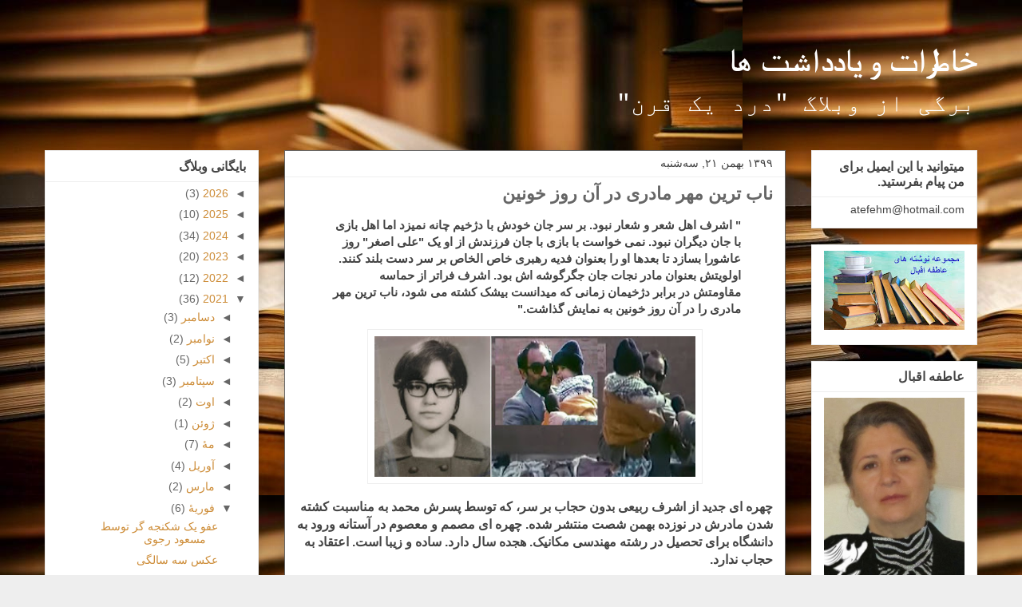

--- FILE ---
content_type: text/html; charset=UTF-8
request_url: https://khaterateghbalatefeh.blogspot.com/2021/02/blog-post_9.html
body_size: 20913
content:
<!DOCTYPE html>
<html class='v2' dir='rtl' lang='fa'>
<head>
<link href='https://www.blogger.com/static/v1/widgets/2370241452-css_bundle_v2_rtl.css' rel='stylesheet' type='text/css'/>
<meta content='width=1100' name='viewport'/>
<meta content='text/html; charset=UTF-8' http-equiv='Content-Type'/>
<meta content='blogger' name='generator'/>
<link href='https://khaterateghbalatefeh.blogspot.com/favicon.ico' rel='icon' type='image/x-icon'/>
<link href='http://khaterateghbalatefeh.blogspot.com/2021/02/blog-post_9.html' rel='canonical'/>
<link rel="alternate" type="application/atom+xml" title="خاطرات  و یادداشت ها  - Atom" href="https://khaterateghbalatefeh.blogspot.com/feeds/posts/default" />
<link rel="alternate" type="application/rss+xml" title="خاطرات  و یادداشت ها  - RSS" href="https://khaterateghbalatefeh.blogspot.com/feeds/posts/default?alt=rss" />
<link rel="service.post" type="application/atom+xml" title="خاطرات  و یادداشت ها  - Atom" href="https://www.blogger.com/feeds/6148177484607333460/posts/default" />

<link rel="alternate" type="application/atom+xml" title="خاطرات  و یادداشت ها  - Atom" href="https://khaterateghbalatefeh.blogspot.com/feeds/6260225306416263244/comments/default" />
<!--Can't find substitution for tag [blog.ieCssRetrofitLinks]-->
<link href='https://blogger.googleusercontent.com/img/b/R29vZ2xl/AVvXsEgN4B1jyhoAilSN_U56nDD9xiKHztS1MGypqBcfXOk3j_odPvJ7wFFvExZLzf2l2nK0t9pLywf2UrP1PxO-NgyLhXdxHWCedyEGu3ldfjhLs-ZWVGmp0M9GdJmukW28yTjdfwYx6cVjvgKMrG737x9-oq8F44XU5usTc9wKtVYvuiYRp_VF7yH947gmTw/w402-h176/%D8%A7%D8%B4%D8%B1%D9%81.jpg' rel='image_src'/>
<meta content='http://khaterateghbalatefeh.blogspot.com/2021/02/blog-post_9.html' property='og:url'/>
<meta content='ناب ترین مهر مادری در آن روز خونین' property='og:title'/>
<meta content='برگی از وبلاگ &quot;درد یک قرن&quot;' property='og:description'/>
<meta content='https://blogger.googleusercontent.com/img/b/R29vZ2xl/AVvXsEgN4B1jyhoAilSN_U56nDD9xiKHztS1MGypqBcfXOk3j_odPvJ7wFFvExZLzf2l2nK0t9pLywf2UrP1PxO-NgyLhXdxHWCedyEGu3ldfjhLs-ZWVGmp0M9GdJmukW28yTjdfwYx6cVjvgKMrG737x9-oq8F44XU5usTc9wKtVYvuiYRp_VF7yH947gmTw/w1200-h630-p-k-no-nu/%D8%A7%D8%B4%D8%B1%D9%81.jpg' property='og:image'/>
<title>خاطرات  و یادداشت ها : ناب ترین مهر مادری در آن روز خونین</title>
<style id='page-skin-1' type='text/css'><!--
/*
-----------------------------------------------
Blogger Template Style
Name:     Awesome Inc.
Designer: Tina Chen
URL:      tinachen.org
----------------------------------------------- */
/* Content
----------------------------------------------- */
body {
font: normal normal 13px Arial, Tahoma, Helvetica, FreeSans, sans-serif;
color: #444444;
background: #eeeeee url(//3.bp.blogspot.com/-YcKZ6hgWBoA/VTwMmYh_9TI/AAAAAAAABrE/Ltt_1In4ogQ/s0/2108610495.jpg) repeat fixed top left;
}
html body .content-outer {
min-width: 0;
max-width: 100%;
width: 100%;
}
a:link {
text-decoration: none;
color: #3778cd;
}
a:visited {
text-decoration: none;
color: #4d469c;
}
a:hover {
text-decoration: underline;
color: #3778cd;
}
.body-fauxcolumn-outer .cap-top {
position: absolute;
z-index: 1;
height: 276px;
width: 100%;
background: transparent none repeat-x scroll top left;
_background-image: none;
}
/* Columns
----------------------------------------------- */
.content-inner {
padding: 0;
}
.header-inner .section {
margin: 0 16px;
}
.tabs-inner .section {
margin: 0 16px;
}
.main-inner {
padding-top: 30px;
}
.main-inner .column-center-inner,
.main-inner .column-left-inner,
.main-inner .column-right-inner {
padding: 0 5px;
}
*+html body .main-inner .column-center-inner {
margin-top: -30px;
}
#layout .main-inner .column-center-inner {
margin-top: 0;
}
/* Header
----------------------------------------------- */
.header-outer {
margin: 0 0 0 0;
background: transparent none repeat scroll 0 0;
}
.Header h1 {
font: normal bold 40px 'Times New Roman', Times, FreeSerif, serif;
color: #ffffff;
text-shadow: 0 0 -1px #000000;
}
.Header h1 a {
color: #ffffff;
}
.Header .description {
font: normal normal 30px 'Courier New', Courier, FreeMono, monospace;
color: #ffffff;
}
.header-inner .Header .titlewrapper,
.header-inner .Header .descriptionwrapper {
padding-left: 0;
padding-right: 0;
margin-bottom: 0;
}
.header-inner .Header .titlewrapper {
padding-top: 22px;
}
/* Tabs
----------------------------------------------- */
.tabs-outer {
overflow: hidden;
position: relative;
background: #eeeeee url(//www.blogblog.com/1kt/awesomeinc/tabs_gradient_light.png) repeat scroll 0 0;
}
#layout .tabs-outer {
overflow: visible;
}
.tabs-cap-top, .tabs-cap-bottom {
position: absolute;
width: 100%;
border-top: 1px solid transparent;
}
.tabs-cap-bottom {
bottom: 0;
}
.tabs-inner .widget li a {
display: inline-block;
margin: 0;
padding: .6em 1.5em;
font: normal bold 14px Arial, Tahoma, Helvetica, FreeSans, sans-serif;
color: #999999;
border-top: 1px solid transparent;
border-bottom: 1px solid transparent;
border-right: 1px solid transparent;
height: 16px;
line-height: 16px;
}
.tabs-inner .widget li:last-child a {
border-left: 1px solid transparent;
}
.tabs-inner .widget li.selected a, .tabs-inner .widget li a:hover {
background: #666666 url(//www.blogblog.com/1kt/awesomeinc/tabs_gradient_light.png) repeat-x scroll 0 -100px;
color: #cd8c37;
}
/* Headings
----------------------------------------------- */
h2 {
font: normal bold 16px Arial, Tahoma, Helvetica, FreeSans, sans-serif;
color: #444444;
}
/* Widgets
----------------------------------------------- */
.main-inner .section {
margin: 0 27px;
padding: 0;
}
.main-inner .column-left-outer,
.main-inner .column-right-outer {
margin-top: 0;
}
#layout .main-inner .column-left-outer,
#layout .main-inner .column-right-outer {
margin-top: 0;
}
.main-inner .column-left-inner,
.main-inner .column-right-inner {
background: transparent none repeat 0 0;
-moz-box-shadow: 0 0 0 rgba(0, 0, 0, .2);
-webkit-box-shadow: 0 0 0 rgba(0, 0, 0, .2);
-goog-ms-box-shadow: 0 0 0 rgba(0, 0, 0, .2);
box-shadow: 0 0 0 rgba(0, 0, 0, .2);
-moz-border-radius: 0;
-webkit-border-radius: 0;
-goog-ms-border-radius: 0;
border-radius: 0;
}
#layout .main-inner .column-left-inner,
#layout .main-inner .column-right-inner {
margin-top: 0;
}
.sidebar .widget {
font: normal normal 14px Arial, Tahoma, Helvetica, FreeSans, sans-serif;
color: #444444;
}
.sidebar .widget a:link {
color: #cd8c37;
}
.sidebar .widget a:visited {
color: #cd7400;
}
.sidebar .widget a:hover {
color: #3778cd;
}
.sidebar .widget h2 {
text-shadow: 0 0 -1px #000000;
}
.main-inner .widget {
background-color: #ffffff;
border: 1px solid #eeeeee;
padding: 0 15px 15px;
margin: 20px -16px;
-moz-box-shadow: 0 0 20px rgba(0, 0, 0, .2);
-webkit-box-shadow: 0 0 20px rgba(0, 0, 0, .2);
-goog-ms-box-shadow: 0 0 20px rgba(0, 0, 0, .2);
box-shadow: 0 0 20px rgba(0, 0, 0, .2);
-moz-border-radius: 0;
-webkit-border-radius: 0;
-goog-ms-border-radius: 0;
border-radius: 0;
}
.main-inner .widget h2 {
margin: 0 -15px;
padding: .6em 15px .5em;
border-bottom: 1px solid #ffffff;
}
.footer-inner .widget h2 {
padding: 0 0 .4em;
border-bottom: 1px solid #ffffff;
}
.main-inner .widget h2 + div, .footer-inner .widget h2 + div {
border-top: 1px solid #eeeeee;
padding-top: 8px;
}
.main-inner .widget .widget-content {
margin: 0 -15px;
padding: 7px 15px 0;
}
.main-inner .widget ul, .main-inner .widget #ArchiveList ul.flat {
margin: -8px -15px 0;
padding: 0;
list-style: none;
}
.main-inner .widget #ArchiveList {
margin: -8px 0 0;
}
.main-inner .widget ul li, .main-inner .widget #ArchiveList ul.flat li {
padding: .5em 15px;
text-indent: 0;
color: #666666;
border-top: 1px solid #eeeeee;
border-bottom: 1px solid #ffffff;
}
.main-inner .widget #ArchiveList ul li {
padding-top: .25em;
padding-bottom: .25em;
}
.main-inner .widget ul li:first-child, .main-inner .widget #ArchiveList ul.flat li:first-child {
border-top: none;
}
.main-inner .widget ul li:last-child, .main-inner .widget #ArchiveList ul.flat li:last-child {
border-bottom: none;
}
.post-body {
position: relative;
}
.main-inner .widget .post-body ul {
padding: 0 2.5em;
margin: .5em 0;
list-style: disc;
}
.main-inner .widget .post-body ul li {
padding: 0.25em 0;
margin-bottom: .25em;
color: #444444;
border: none;
}
.footer-inner .widget ul {
padding: 0;
list-style: none;
}
.widget .zippy {
color: #666666;
}
/* Posts
----------------------------------------------- */
body .main-inner .Blog {
padding: 0;
margin-bottom: 1em;
background-color: transparent;
border: none;
-moz-box-shadow: 0 0 0 rgba(0, 0, 0, 0);
-webkit-box-shadow: 0 0 0 rgba(0, 0, 0, 0);
-goog-ms-box-shadow: 0 0 0 rgba(0, 0, 0, 0);
box-shadow: 0 0 0 rgba(0, 0, 0, 0);
}
.main-inner .section:last-child .Blog:last-child {
padding: 0;
margin-bottom: 1em;
}
.main-inner .widget h2.date-header {
margin: 0 -15px 1px;
padding: 0 0 0 0;
font: normal normal 14px Arial, Tahoma, Helvetica, FreeSans, sans-serif;
color: #444444;
background: transparent none no-repeat scroll top left;
border-top: 0 solid #999999;
border-bottom: 1px solid #ffffff;
-moz-border-radius-topleft: 0;
-moz-border-radius-topright: 0;
-webkit-border-top-left-radius: 0;
-webkit-border-top-right-radius: 0;
border-top-left-radius: 0;
border-top-right-radius: 0;
position: static;
bottom: 100%;
right: 15px;
text-shadow: 0 0 -1px #000000;
}
.main-inner .widget h2.date-header span {
font: normal normal 14px Arial, Tahoma, Helvetica, FreeSans, sans-serif;
display: block;
padding: .5em 15px;
border-left: 0 solid #999999;
border-right: 0 solid #999999;
}
.date-outer {
position: relative;
margin: 30px 0 20px;
padding: 0 15px;
background-color: #ffffff;
border: 1px solid #666666;
-moz-box-shadow: 0 0 20px rgba(0, 0, 0, .2);
-webkit-box-shadow: 0 0 20px rgba(0, 0, 0, .2);
-goog-ms-box-shadow: 0 0 20px rgba(0, 0, 0, .2);
box-shadow: 0 0 20px rgba(0, 0, 0, .2);
-moz-border-radius: 0;
-webkit-border-radius: 0;
-goog-ms-border-radius: 0;
border-radius: 0;
}
.date-outer:first-child {
margin-top: 0;
}
.date-outer:last-child {
margin-bottom: 20px;
-moz-border-radius-bottomleft: 0;
-moz-border-radius-bottomright: 0;
-webkit-border-bottom-left-radius: 0;
-webkit-border-bottom-right-radius: 0;
-goog-ms-border-bottom-left-radius: 0;
-goog-ms-border-bottom-right-radius: 0;
border-bottom-left-radius: 0;
border-bottom-right-radius: 0;
}
.date-posts {
margin: 0 -15px;
padding: 0 15px;
clear: both;
}
.post-outer, .inline-ad {
border-top: 1px solid #444444;
margin: 0 -15px;
padding: 15px 15px;
}
.post-outer {
padding-bottom: 10px;
}
.post-outer:first-child {
padding-top: 0;
border-top: none;
}
.post-outer:last-child, .inline-ad:last-child {
border-bottom: none;
}
.post-body {
position: relative;
}
.post-body img {
padding: 8px;
background: transparent;
border: 1px solid #eeeeee;
-moz-box-shadow: 0 0 0 rgba(0, 0, 0, .2);
-webkit-box-shadow: 0 0 0 rgba(0, 0, 0, .2);
box-shadow: 0 0 0 rgba(0, 0, 0, .2);
-moz-border-radius: 0;
-webkit-border-radius: 0;
border-radius: 0;
}
h3.post-title, h4 {
font: normal bold 22px Arial, Tahoma, Helvetica, FreeSans, sans-serif;
color: #666666;
}
h3.post-title a {
font: normal bold 22px Arial, Tahoma, Helvetica, FreeSans, sans-serif;
color: #666666;
}
h3.post-title a:hover {
color: #3778cd;
text-decoration: underline;
}
.post-header {
margin: 0 0 1em;
}
.post-body {
line-height: 1.4;
}
.post-outer h2 {
color: #444444;
}
.post-footer {
margin: 1.5em 0 0;
}
#blog-pager {
padding: 15px;
font-size: 120%;
background-color: #ffffff;
border: 1px solid #eeeeee;
-moz-box-shadow: 0 0 20px rgba(0, 0, 0, .2);
-webkit-box-shadow: 0 0 20px rgba(0, 0, 0, .2);
-goog-ms-box-shadow: 0 0 20px rgba(0, 0, 0, .2);
box-shadow: 0 0 20px rgba(0, 0, 0, .2);
-moz-border-radius: 0;
-webkit-border-radius: 0;
-goog-ms-border-radius: 0;
border-radius: 0;
-moz-border-radius-topleft: 0;
-moz-border-radius-topright: 0;
-webkit-border-top-left-radius: 0;
-webkit-border-top-right-radius: 0;
-goog-ms-border-top-left-radius: 0;
-goog-ms-border-top-right-radius: 0;
border-top-left-radius: 0;
border-top-right-radius-topright: 0;
margin-top: 1em;
}
.blog-feeds, .post-feeds {
margin: 1em 0;
text-align: center;
color: #444444;
}
.blog-feeds a, .post-feeds a {
color: #3778cd;
}
.blog-feeds a:visited, .post-feeds a:visited {
color: #4d469c;
}
.blog-feeds a:hover, .post-feeds a:hover {
color: #3778cd;
}
.post-outer .comments {
margin-top: 2em;
}
/* Comments
----------------------------------------------- */
.comments .comments-content .icon.blog-author {
background-repeat: no-repeat;
background-image: url([data-uri]);
}
.comments .comments-content .loadmore a {
border-top: 1px solid transparent;
border-bottom: 1px solid transparent;
}
.comments .continue {
border-top: 2px solid transparent;
}
/* Footer
----------------------------------------------- */
.footer-outer {
margin: -20px 0 -1px;
padding: 20px 0 0;
color: #444444;
overflow: hidden;
}
.footer-fauxborder-left {
border-top: 1px solid #eeeeee;
background: #ffffff none repeat scroll 0 0;
-moz-box-shadow: 0 0 20px rgba(0, 0, 0, .2);
-webkit-box-shadow: 0 0 20px rgba(0, 0, 0, .2);
-goog-ms-box-shadow: 0 0 20px rgba(0, 0, 0, .2);
box-shadow: 0 0 20px rgba(0, 0, 0, .2);
margin: 0 -20px;
}
/* Mobile
----------------------------------------------- */
body.mobile {
background-size: auto;
}
.mobile .body-fauxcolumn-outer {
background: transparent none repeat scroll top left;
}
*+html body.mobile .main-inner .column-center-inner {
margin-top: 0;
}
.mobile .main-inner .widget {
padding: 0 0 15px;
}
.mobile .main-inner .widget h2 + div,
.mobile .footer-inner .widget h2 + div {
border-top: none;
padding-top: 0;
}
.mobile .footer-inner .widget h2 {
padding: 0.5em 0;
border-bottom: none;
}
.mobile .main-inner .widget .widget-content {
margin: 0;
padding: 7px 0 0;
}
.mobile .main-inner .widget ul,
.mobile .main-inner .widget #ArchiveList ul.flat {
margin: 0 -15px 0;
}
.mobile .main-inner .widget h2.date-header {
right: 0;
}
.mobile .date-header span {
padding: 0.4em 0;
}
.mobile .date-outer:first-child {
margin-bottom: 0;
border: 1px solid #666666;
-moz-border-radius-topleft: 0;
-moz-border-radius-topright: 0;
-webkit-border-top-left-radius: 0;
-webkit-border-top-right-radius: 0;
-goog-ms-border-top-left-radius: 0;
-goog-ms-border-top-right-radius: 0;
border-top-left-radius: 0;
border-top-right-radius: 0;
}
.mobile .date-outer {
border-color: #666666;
border-width: 0 1px 1px;
}
.mobile .date-outer:last-child {
margin-bottom: 0;
}
.mobile .main-inner {
padding: 0;
}
.mobile .header-inner .section {
margin: 0;
}
.mobile .post-outer, .mobile .inline-ad {
padding: 5px 0;
}
.mobile .tabs-inner .section {
margin: 0 10px;
}
.mobile .main-inner .widget h2 {
margin: 0;
padding: 0;
}
.mobile .main-inner .widget h2.date-header span {
padding: 0;
}
.mobile .main-inner .widget .widget-content {
margin: 0;
padding: 7px 0 0;
}
.mobile #blog-pager {
border: 1px solid transparent;
background: #ffffff none repeat scroll 0 0;
}
.mobile .main-inner .column-left-inner,
.mobile .main-inner .column-right-inner {
background: transparent none repeat 0 0;
-moz-box-shadow: none;
-webkit-box-shadow: none;
-goog-ms-box-shadow: none;
box-shadow: none;
}
.mobile .date-posts {
margin: 0;
padding: 0;
}
.mobile .footer-fauxborder-left {
margin: 0;
border-top: inherit;
}
.mobile .main-inner .section:last-child .Blog:last-child {
margin-bottom: 0;
}
.mobile-index-contents {
color: #444444;
}
.mobile .mobile-link-button {
background: #3778cd url(//www.blogblog.com/1kt/awesomeinc/tabs_gradient_light.png) repeat scroll 0 0;
}
.mobile-link-button a:link, .mobile-link-button a:visited {
color: #ffffff;
}
.mobile .tabs-inner .PageList .widget-content {
background: transparent;
border-top: 1px solid;
border-color: transparent;
color: #999999;
}
.mobile .tabs-inner .PageList .widget-content .pagelist-arrow {
border-right: 1px solid transparent;
}

--></style>
<style id='template-skin-1' type='text/css'><!--
body {
min-width: 1200px;
}
.content-outer, .content-fauxcolumn-outer, .region-inner {
min-width: 1200px;
max-width: 1200px;
_width: 1200px;
}
.main-inner .columns {
padding-left: 300px;
padding-right: 240px;
}
.main-inner .fauxcolumn-center-outer {
left: 300px;
right: 240px;
/* IE6 does not respect left and right together */
_width: expression(this.parentNode.offsetWidth -
parseInt("300px") -
parseInt("240px") + 'px');
}
.main-inner .fauxcolumn-left-outer {
width: 300px;
}
.main-inner .fauxcolumn-right-outer {
width: 240px;
}
.main-inner .column-left-outer {
width: 300px;
right: 100%;
margin-left: -300px;
}
.main-inner .column-right-outer {
width: 240px;
margin-right: -240px;
}
#layout {
min-width: 0;
}
#layout .content-outer {
min-width: 0;
width: 800px;
}
#layout .region-inner {
min-width: 0;
width: auto;
}
body#layout div.add_widget {
padding: 8px;
}
body#layout div.add_widget a {
margin-left: 32px;
}
--></style>
<style>
    body {background-image:url(\/\/3.bp.blogspot.com\/-YcKZ6hgWBoA\/VTwMmYh_9TI\/AAAAAAAABrE\/Ltt_1In4ogQ\/s0\/2108610495.jpg);}
    
@media (max-width: 200px) { body {background-image:url(\/\/3.bp.blogspot.com\/-YcKZ6hgWBoA\/VTwMmYh_9TI\/AAAAAAAABrE\/Ltt_1In4ogQ\/w200\/2108610495.jpg);}}
@media (max-width: 400px) and (min-width: 201px) { body {background-image:url(\/\/3.bp.blogspot.com\/-YcKZ6hgWBoA\/VTwMmYh_9TI\/AAAAAAAABrE\/Ltt_1In4ogQ\/w400\/2108610495.jpg);}}
@media (max-width: 800px) and (min-width: 401px) { body {background-image:url(\/\/3.bp.blogspot.com\/-YcKZ6hgWBoA\/VTwMmYh_9TI\/AAAAAAAABrE\/Ltt_1In4ogQ\/w800\/2108610495.jpg);}}
@media (max-width: 1200px) and (min-width: 801px) { body {background-image:url(\/\/3.bp.blogspot.com\/-YcKZ6hgWBoA\/VTwMmYh_9TI\/AAAAAAAABrE\/Ltt_1In4ogQ\/w1200\/2108610495.jpg);}}
/* Last tag covers anything over one higher than the previous max-size cap. */
@media (min-width: 1201px) { body {background-image:url(\/\/3.bp.blogspot.com\/-YcKZ6hgWBoA\/VTwMmYh_9TI\/AAAAAAAABrE\/Ltt_1In4ogQ\/w1600\/2108610495.jpg);}}
  </style>
<link href='https://www.blogger.com/dyn-css/authorization.css?targetBlogID=6148177484607333460&amp;zx=cc6f2576-1629-4523-b589-06af04920a50' media='none' onload='if(media!=&#39;all&#39;)media=&#39;all&#39;' rel='stylesheet'/><noscript><link href='https://www.blogger.com/dyn-css/authorization.css?targetBlogID=6148177484607333460&amp;zx=cc6f2576-1629-4523-b589-06af04920a50' rel='stylesheet'/></noscript>
<meta name='google-adsense-platform-account' content='ca-host-pub-1556223355139109'/>
<meta name='google-adsense-platform-domain' content='blogspot.com'/>

</head>
<body class='loading variant-light'>
<div class='navbar no-items section' id='navbar' name='Navbar'>
</div>
<div class='body-fauxcolumns'>
<div class='fauxcolumn-outer body-fauxcolumn-outer'>
<div class='cap-top'>
<div class='cap-left'></div>
<div class='cap-right'></div>
</div>
<div class='fauxborder-left'>
<div class='fauxborder-right'></div>
<div class='fauxcolumn-inner'>
</div>
</div>
<div class='cap-bottom'>
<div class='cap-left'></div>
<div class='cap-right'></div>
</div>
</div>
</div>
<div class='content'>
<div class='content-fauxcolumns'>
<div class='fauxcolumn-outer content-fauxcolumn-outer'>
<div class='cap-top'>
<div class='cap-left'></div>
<div class='cap-right'></div>
</div>
<div class='fauxborder-left'>
<div class='fauxborder-right'></div>
<div class='fauxcolumn-inner'>
</div>
</div>
<div class='cap-bottom'>
<div class='cap-left'></div>
<div class='cap-right'></div>
</div>
</div>
</div>
<div class='content-outer'>
<div class='content-cap-top cap-top'>
<div class='cap-left'></div>
<div class='cap-right'></div>
</div>
<div class='fauxborder-left content-fauxborder-left'>
<div class='fauxborder-right content-fauxborder-right'></div>
<div class='content-inner'>
<header>
<div class='header-outer'>
<div class='header-cap-top cap-top'>
<div class='cap-left'></div>
<div class='cap-right'></div>
</div>
<div class='fauxborder-left header-fauxborder-left'>
<div class='fauxborder-right header-fauxborder-right'></div>
<div class='region-inner header-inner'>
<div class='header section' id='header' name='سرصفحه'><div class='widget Header' data-version='1' id='Header1'>
<div id='header-inner'>
<div class='titlewrapper'>
<h1 class='title'>
<a href='https://khaterateghbalatefeh.blogspot.com/'>
خاطرات  و یادداشت ها 
</a>
</h1>
</div>
<div class='descriptionwrapper'>
<p class='description'><span>برگی از وبلاگ "درد یک قرن"</span></p>
</div>
</div>
</div></div>
</div>
</div>
<div class='header-cap-bottom cap-bottom'>
<div class='cap-left'></div>
<div class='cap-right'></div>
</div>
</div>
</header>
<div class='tabs-outer'>
<div class='tabs-cap-top cap-top'>
<div class='cap-left'></div>
<div class='cap-right'></div>
</div>
<div class='fauxborder-left tabs-fauxborder-left'>
<div class='fauxborder-right tabs-fauxborder-right'></div>
<div class='region-inner tabs-inner'>
<div class='tabs no-items section' id='crosscol' name='در بین ستون‌ها'></div>
<div class='tabs no-items section' id='crosscol-overflow' name='Cross-Column 2'></div>
</div>
</div>
<div class='tabs-cap-bottom cap-bottom'>
<div class='cap-left'></div>
<div class='cap-right'></div>
</div>
</div>
<div class='main-outer'>
<div class='main-cap-top cap-top'>
<div class='cap-left'></div>
<div class='cap-right'></div>
</div>
<div class='fauxborder-left main-fauxborder-left'>
<div class='fauxborder-right main-fauxborder-right'></div>
<div class='region-inner main-inner'>
<div class='columns fauxcolumns'>
<div class='fauxcolumn-outer fauxcolumn-center-outer'>
<div class='cap-top'>
<div class='cap-left'></div>
<div class='cap-right'></div>
</div>
<div class='fauxborder-left'>
<div class='fauxborder-right'></div>
<div class='fauxcolumn-inner'>
</div>
</div>
<div class='cap-bottom'>
<div class='cap-left'></div>
<div class='cap-right'></div>
</div>
</div>
<div class='fauxcolumn-outer fauxcolumn-left-outer'>
<div class='cap-top'>
<div class='cap-left'></div>
<div class='cap-right'></div>
</div>
<div class='fauxborder-left'>
<div class='fauxborder-right'></div>
<div class='fauxcolumn-inner'>
</div>
</div>
<div class='cap-bottom'>
<div class='cap-left'></div>
<div class='cap-right'></div>
</div>
</div>
<div class='fauxcolumn-outer fauxcolumn-right-outer'>
<div class='cap-top'>
<div class='cap-left'></div>
<div class='cap-right'></div>
</div>
<div class='fauxborder-left'>
<div class='fauxborder-right'></div>
<div class='fauxcolumn-inner'>
</div>
</div>
<div class='cap-bottom'>
<div class='cap-left'></div>
<div class='cap-right'></div>
</div>
</div>
<!-- corrects IE6 width calculation -->
<div class='columns-inner'>
<div class='column-center-outer'>
<div class='column-center-inner'>
<div class='main section' id='main' name='اصلی'><div class='widget Blog' data-version='1' id='Blog1'>
<div class='blog-posts hfeed'>

          <div class="date-outer">
        
<h2 class='date-header'><span>۱۳۹۹ بهمن ۲۱, سه&#8204;شنبه</span></h2>

          <div class="date-posts">
        
<div class='post-outer'>
<div class='post hentry uncustomized-post-template' itemprop='blogPost' itemscope='itemscope' itemtype='http://schema.org/BlogPosting'>
<meta content='https://blogger.googleusercontent.com/img/b/R29vZ2xl/AVvXsEgN4B1jyhoAilSN_U56nDD9xiKHztS1MGypqBcfXOk3j_odPvJ7wFFvExZLzf2l2nK0t9pLywf2UrP1PxO-NgyLhXdxHWCedyEGu3ldfjhLs-ZWVGmp0M9GdJmukW28yTjdfwYx6cVjvgKMrG737x9-oq8F44XU5usTc9wKtVYvuiYRp_VF7yH947gmTw/w402-h176/%D8%A7%D8%B4%D8%B1%D9%81.jpg' itemprop='image_url'/>
<meta content='6148177484607333460' itemprop='blogId'/>
<meta content='6260225306416263244' itemprop='postId'/>
<a name='6260225306416263244'></a>
<h3 class='post-title entry-title' itemprop='name'>
ناب ترین مهر مادری در آن روز خونین
</h3>
<div class='post-header'>
<div class='post-header-line-1'></div>
</div>
<div class='post-body entry-content' id='post-body-6260225306416263244' itemprop='description articleBody'>
<span><a name="more"></a></span><p dir="rtl" style="text-align: center;"><b style="background-color: white; color: #444444; text-align: justify; white-space: pre-wrap;"><span style="color: #0b5394;"></span></b></p><blockquote style="font-family: &quot;Segoe UI Historic&quot;, &quot;Segoe UI&quot;, Helvetica, Arial, sans-serif; font-size: 15px;"><b style="background-color: white; color: #444444; text-align: justify; white-space: pre-wrap;">" اشرف اهل شعر و شعار نبود. بر سر جان خودش با دژخیم چانه نمیزد اما اهل بازی با جان دیگران نبود. نمی خواست با بازی با جان فرزندش از او یک "علی اصغر" روز عاشورا بسازد تا بعدها او را بعنوان فدیه رهبری خاص الخاص بر سر دست بلند کنند. اولویتش بعنوان مادر نجات جان جگرگوشه اش بود. اشرف فراتر از حماسه مقاومتش در برابر دژخیمان زمانی که میدانست بیشک کشته می شود&#1548; ناب ترین مهر مادری را در آن روز خونین به نمایش گذاشت."</b></blockquote><p style="font-family: &quot;Segoe UI Historic&quot;, &quot;Segoe UI&quot;, Helvetica, Arial, sans-serif; font-size: 15px; text-align: center;"></p><div class="separator" style="clear: both; text-align: center;"><b style="background-color: white; color: #444444; text-align: justify; white-space: pre-wrap;"><a href="https://blogger.googleusercontent.com/img/b/R29vZ2xl/AVvXsEgN4B1jyhoAilSN_U56nDD9xiKHztS1MGypqBcfXOk3j_odPvJ7wFFvExZLzf2l2nK0t9pLywf2UrP1PxO-NgyLhXdxHWCedyEGu3ldfjhLs-ZWVGmp0M9GdJmukW28yTjdfwYx6cVjvgKMrG737x9-oq8F44XU5usTc9wKtVYvuiYRp_VF7yH947gmTw/s380/%D8%A7%D8%B4%D8%B1%D9%81.jpg" imageanchor="1" style="margin-left: 1em; margin-right: 1em;"><img border="0" data-original-height="166" data-original-width="380" height="176" src="https://blogger.googleusercontent.com/img/b/R29vZ2xl/AVvXsEgN4B1jyhoAilSN_U56nDD9xiKHztS1MGypqBcfXOk3j_odPvJ7wFFvExZLzf2l2nK0t9pLywf2UrP1PxO-NgyLhXdxHWCedyEGu3ldfjhLs-ZWVGmp0M9GdJmukW28yTjdfwYx6cVjvgKMrG737x9-oq8F44XU5usTc9wKtVYvuiYRp_VF7yH947gmTw/w402-h176/%D8%A7%D8%B4%D8%B1%D9%81.jpg" width="402" /></a></b></div><p></p><div style="color: #444444; font-weight: 400; text-align: right; white-space: normal;"><b style="background-color: white; color: #444444; text-align: justify; white-space: pre-wrap;"><span style="font-family: arial; font-size: medium;">چهره ای جدید از اشرف ربیعی بدون حجاب بر سر&#1548; که توسط پسرش محمد به مناسبت کشته شدن مادرش در نوزده بهمن شصت منتشر شده. چهره ای مصمم و معصوم در آستانه ورود به دانشگاه برای تحصیل در رشته مهندسی مکانیک. هجده سال دارد. ساده و زیبا است. اعتقاد به حجاب ندارد.</span></b></div><p></p><div dir="rtl" style="background-color: white; color: var(--primary-text); text-align: right; white-space: pre-wrap;"><span style="font-family: arial; font-size: medium;">محمد که سالها است از مجاهدین جدا شده&#1548; همان کودک یکساله ای  است که در  نوزده بهمن شصت در بغل لاجوردی بالای سر پیکر مادر&#1548; ناله های معصومانه اش مردم را به بیزاری از جنایتکاران واداشت.</span></div><div dir="auto" style="background-color: white; color: var(--primary-text); text-align: justify; white-space: pre-wrap;"><span style="font-family: arial; font-size: medium;">نوزده بهمن  شبی که در زندان قزلحصار پای تلویزیون نشستیم و پیکرهای خونین اشرف و موسی و دیگر یارانمان را دیدیم و خون گریستیم. آن شب که دژخیم لاجوردی کودک یکساله اشرف را در بازار شام جمهوری اسلامی به نمایش گذاشته بود که بگوید&#1548; بله! زدیم&#1548; کشتیم و کودکانشان را هم به اسارت گرفتیم. و کودک آشفته و جان بدر برده از میان آنهمه آتش و خون&#1548; گاه ناله می کرد. آری! اشرف جانش را سپر کودک یکساله اش کرد. او را در وان حمام گذاشته و درب را قفل کرد تا به او آسیبی نرسد. محمد خوب این حقیقت را دریافته و نوشته است که مادرش  با تمام احساسات مادرانه اش نمیخواست از او یک " شهید" بسازد بلکه میخواست که او زنده بماند و زندگی کند. بله! اشرف اهل شعر و شعار نبود.  بر سر جان خودش با دژخیم چانه نمیزد اما اهل بازی با جان دیگران نبود. نمی خواست با بازی با جان فرزندش از او یک "علی اصغر" روز عاشورا بسازد تا بعدها او را بعنوان فدیه رهبری خاص الخاص بر سر دست بلند کنند. اولویتش بعنوان مادر نجات جان جگرگوشه اش بود.  اشرف فراتر از حماسه مقاومتش در برابر دژخیمان زمانی که میدانست بیشک کشته می شود&#1548;  ناب ترین مهر مادری را در آن روز خونین به نمایش گذاشت&#1548; او مادر بودن خود را فدای هیچ مصلاحت سیاسی و ایدئولوژیکی نکرد. مادرانه فکر کرد. یاد می آید روزی مسعود در یکی از سخنرانی هایش گفته بود&#1548; "وقتی محمد - مصطفی - بدنیا آمد به بیمارستان رفتم. اشرف بچه را در آغوش داشت. از او پرسیدم: آیا حاضری فرزندت را نیز فدا کنی&#1567; اشرف یک لحظه به من نگریست و بچه را به من داد و گفت: من که از مادران عاشورا کمتر نیستم! " من اما&#1615; وقتی به عملکرد اشرف در روز نوزده بهمن که بعدها مسعود آنرا "عاشورای مجاهدین" نامید&#1548; مینگرم&#1548; می بینم که اشرف در آنروز  خود واقعی اش را  به نمایش گذاشته و اتفاقا هرگز به فدای بیهوده و سربریدن فرزند رضا نداده است. اما اینرا نمی فهمم که چگونه یک پدر توانسته درست در لحظه بدنیا آمدن فرزندش که یکی از زیباترین لحظه های زندگی است&#1548; از مادر او چنین سئوالی را بپرسد&#1567; این علاقه به سر بریدن ابراهیم وار فرزند که بعدها بارها در انقلاب ایدئولوژیک مطرح شد ریشه در کجا دارد&#1567; شقاوت مادر و پدرانی که امروز در مجاهدین فرزندان و پدران و مادران خود را رها کرده و سراغی از آنها نمیگیرند ریشه اش در حماسه اشرف نیست. اشرف در زیر آتش و خون از فرزندش حفاظت کرد. اینها در شرایطی که در آلبانی وقتشان بجای مبارزه به نشست های بیهوده می گذرد&#1548; به فرزندان و پدر و مادران خود بعنوان بخشی از همین مردم پشت کرده اند. سمبل ایدئولوژیک آنها اشرف نیست. مادرانی که حاضر شدند فرزندانشان را بدون هیچ تضمینی رها کنند. یا مادرانی که حتی حاضر نشدند فرزند و نوه خود را بعد از سالها ببینند زیر دست چنین رهبری آموزش دیده اند. وگرنه اشرفی که بعنوان سمبل آزادگی&#1548; نام و عکسش آذین  قرارگاه بزرگ مجاهدین در عراق بود با عملکردش نشان داد که هرگز چنین "بی احساسی" را باور ندارد.  این " بی احساسی " متعلق به خمینی بود. بی احساسی که مادران و پدران تشکیلاتی را وادار میکند به فرزندانشان و پدران و مادرانشان که باید عزیزترین هایشان باشند&#1548; بخاطر ثابت کردن عشق خود به رهبری پشت کنند. اشرف چنین نکرد. بر او هزاران درود. </span></div><div dir="auto" style="background-color: white; color: var(--primary-text); text-align: justify; white-space: pre-wrap;"><span style="font-family: arial; font-size: medium;">امروز به سخنان مسعود در اولین ساگرد اشرف و موسی در سال ۶۱ گوش می کردم. مسعود می گفت:  "بزرگترین "خیانت" بقول محمد حنیف&#1548; خیانت به امید و اعتماد  یک خلقه. حتی به یک فرد. هیچ کدوم ما انقدر آزرده نخواهیم شد&#1548; مگر اینکه به عمق اعتماد ما خیانت کنند... ضربات روانی و پسیکوژیک&#1548; ضربات ساده ای نیستند. وقتی به امید و اعتماد کسی خیانت شد. به این سادگی که دیگه اعتماد نمیکنه... اگر شما نفس قدرت را می خواستید که خود خمینی بود. "  </span></div><div dir="auto" style="background-color: white; color: var(--primary-text); text-align: justify; white-space: pre-wrap;"><span face="&quot;Segoe UI Historic&quot;, &quot;Segoe UI&quot;, Helvetica, Arial, sans-serif" style="color: #050505; text-align: start;"><b><span style="font-family: arial; font-size: medium;">متاسفم که امروز مجاهدین نیز با خیانت به اعتماد و امید مردم بخصوص نزدیکترین نیروهای خودشان و در ورای حماسه اشرف و موسی دیگر نه به "انسان" که به نفس "قدرت" فکر میکنند. بله اعتمادی که از دست رفت دیگر به سادگی بدست نخواهد آمد. </span></b></span></div><p dir="rtl" style="text-align: right;"><span style="font-family: arial; font-size: medium;">عاطفه اقبال - 9 فوریه 2021</span></p><p dir="rtl" style="text-align: center;"><a href="https://www.facebook.com/eghbalatef/posts/10225349798677185" target="_blank"><span style="font-family: arial; font-size: medium;">لینک و نظرها در فیسبوک</span></a></p><div dir="auto" style="background-color: white; color: var(--primary-text); text-align: center; white-space: pre-wrap;"><b><a href="https://www.facebook.com/profile.php?id=100008009839484" style="color: #3778cd; text-decoration-line: none;" target="_blank"><span style="font-family: arial; font-size: medium;">لینک نوشته محمد  در صفحه فیسبوک خودش </span></a></b></div><div dir="auto" style="background-color: white; color: var(--primary-text); text-align: right; white-space: pre-wrap;"><div dir="auto" style="color: #050505;"><b><span style="font-family: arial; font-size: medium;">مادرم اشرف ربیعی</span></b></div><div dir="auto" style="color: #050505;"><b><span style="font-family: arial; font-size: medium;"><br /></span></b></div><div dir="auto" style="color: #050505;"><span style="font-family: arial; font-size: medium;">امروز روز نوزده بهمن است و من به مادرم "اشرف" فکر میکنم. او که  در نبردی نابرابر ولی حماسی با انبوه پاسداران خمینی روبرو شد. با دلاوری جنگید و جانش را فدای آرمان عدالت و برابری کرد. آرمان مادرم ساختن جهانی بهتر برای همه انسانها بود. جهانی که در آن از ستم و بی عدالتی و جنایت اثری نباشد. من از آن روزی که از زمین و آسمان&#1548; خون و آتش می بارید&#1548; هیچ خاطره ای ندارم. روز نوزده بهمن شصت&#1548; من نوزادی یکساله بیش نبودم. نوزادی که مادرم برای نجات جانم&#1548; مرا در وان حمام خانه گذاشت تا زنده بمانم. او میدانست که از این نبرد جان سالم بدر نخواهد برد. </span></div><div dir="auto" style="color: #050505;"><span style="font-family: arial; font-size: medium;">گاه که در خلوتم به مادرم می اندیشم&#1548; هیچ خاطره ای از او در یادهایم نمی یابم. اما هر سال روز نوزده بهمن احساس خاصی دارم. برای من "اشرف" فراتر از هر توصیفی&#1548; مادرم می باشد. مادری که تا آخرین لحظه تلاش کرد از جان فرزندش حفاظت کند و نگذارد به او آسیبی برسد. برایم بسیار با ارزش است که او به هیچوجه نخواست با بخطر انداختن بیهوده جان کودکش&#1548; از من  یک " شهید " بسازد. او میخواست که من زنده بمانم و زندگی کنم. و من میدانم که زنده ماندنم را به او مدیونم. یاد مادرم اشرف&#1548; قلب مرا می فشارد. اما میدانم که یاد او تا جاودان در من و با من زنده خواهد ماند.         محمد رجوی- روز نوزده بهمن ۹۹</span></div></div>
<div style='clear: both;'></div>
</div>
<div class='post-footer'>
<div class='post-footer-line post-footer-line-1'>
<span class='post-author vcard'>
</span>
<span class='post-timestamp'>
à
<meta content='http://khaterateghbalatefeh.blogspot.com/2021/02/blog-post_9.html' itemprop='url'/>
<a class='timestamp-link' href='https://khaterateghbalatefeh.blogspot.com/2021/02/blog-post_9.html' rel='bookmark' title='permanent link'><abbr class='published' itemprop='datePublished' title='2021-02-09T21:55:00+01:00'>۲۱:۵۵</abbr></a>
</span>
<span class='post-comment-link'>
</span>
<span class='post-icons'>
<span class='item-action'>
<a href='https://www.blogger.com/email-post/6148177484607333460/6260225306416263244' title='پیام ایمیل'>
<img alt='' class='icon-action' height='13' src='https://resources.blogblog.com/img/icon18_email.gif' width='18'/>
</a>
</span>
<span class='item-control blog-admin pid-336216386'>
<a href='https://www.blogger.com/post-edit.g?blogID=6148177484607333460&postID=6260225306416263244&from=pencil' title='ویرایش پیام'>
<img alt='' class='icon-action' height='18' src='https://resources.blogblog.com/img/icon18_edit_allbkg.gif' width='18'/>
</a>
</span>
</span>
<div class='post-share-buttons goog-inline-block'>
<a class='goog-inline-block share-button sb-email' href='https://www.blogger.com/share-post.g?blogID=6148177484607333460&postID=6260225306416263244&target=email' target='_blank' title='با ایمیل ارسال کنید'><span class='share-button-link-text'>با ایمیل ارسال کنید</span></a><a class='goog-inline-block share-button sb-blog' href='https://www.blogger.com/share-post.g?blogID=6148177484607333460&postID=6260225306416263244&target=blog' onclick='window.open(this.href, "_blank", "height=270,width=475"); return false;' target='_blank' title='این را در وبلاگ بنویسید!'><span class='share-button-link-text'>این را در وبلاگ بنویسید!</span></a><a class='goog-inline-block share-button sb-twitter' href='https://www.blogger.com/share-post.g?blogID=6148177484607333460&postID=6260225306416263244&target=twitter' target='_blank' title='‏هم‌رسانی در X'><span class='share-button-link-text'>&#8207;هم&#8204;رسانی در X</span></a><a class='goog-inline-block share-button sb-facebook' href='https://www.blogger.com/share-post.g?blogID=6148177484607333460&postID=6260225306416263244&target=facebook' onclick='window.open(this.href, "_blank", "height=430,width=640"); return false;' target='_blank' title='هم‌رسانی در «فیس‌بوک»'><span class='share-button-link-text'>هم&#8204;رسانی در &#171;فیس&#8204;بوک&#187;</span></a><a class='goog-inline-block share-button sb-pinterest' href='https://www.blogger.com/share-post.g?blogID=6148177484607333460&postID=6260225306416263244&target=pinterest' target='_blank' title='‏اشتراک‌گذاری در Pinterest'><span class='share-button-link-text'>&#8207;اشتراک&#8204;گذاری در Pinterest</span></a>
</div>
</div>
<div class='post-footer-line post-footer-line-2'>
<span class='post-labels'>
</span>
</div>
<div class='post-footer-line post-footer-line-3'>
<span class='post-location'>
</span>
</div>
</div>
</div>
<div class='comments' id='comments'>
<a name='comments'></a>
<h4>هیچ نظری موجود نیست:</h4>
<div id='Blog1_comments-block-wrapper'>
<dl class='avatar-comment-indent' id='comments-block'>
</dl>
</div>
<p class='comment-footer'>
<div class='comment-form'>
<a name='comment-form'></a>
<h4 id='comment-post-message'>ارسال یک نظر</h4>
<p>
</p>
<a href='https://www.blogger.com/comment/frame/6148177484607333460?po=6260225306416263244&hl=fa&saa=85391&origin=https://khaterateghbalatefeh.blogspot.com' id='comment-editor-src'></a>
<iframe allowtransparency='true' class='blogger-iframe-colorize blogger-comment-from-post' frameborder='0' height='410px' id='comment-editor' name='comment-editor' src='' width='100%'></iframe>
<script src='https://www.blogger.com/static/v1/jsbin/2830521187-comment_from_post_iframe.js' type='text/javascript'></script>
<script type='text/javascript'>
      BLOG_CMT_createIframe('https://www.blogger.com/rpc_relay.html');
    </script>
</div>
</p>
</div>
</div>

        </div></div>
      
</div>
<div class='blog-pager' id='blog-pager'>
<span id='blog-pager-newer-link'>
<a class='blog-pager-newer-link' href='https://khaterateghbalatefeh.blogspot.com/2021/02/blog-post_13.html' id='Blog1_blog-pager-newer-link' title='پیام جدیدتر'>پیام جدیدتر</a>
</span>
<span id='blog-pager-older-link'>
<a class='blog-pager-older-link' href='https://khaterateghbalatefeh.blogspot.com/2021/02/blog-post_6.html' id='Blog1_blog-pager-older-link' title='پیام قدیمی تر'>پیام قدیمی تر</a>
</span>
<a class='home-link' href='https://khaterateghbalatefeh.blogspot.com/'>صفحه&#1620; اصلی</a>
</div>
<div class='clear'></div>
<div class='post-feeds'>
<div class='feed-links'>
اشتراک در:
<a class='feed-link' href='https://khaterateghbalatefeh.blogspot.com/feeds/6260225306416263244/comments/default' target='_blank' type='application/atom+xml'>نظرات پیام (Atom)</a>
</div>
</div>
</div></div>
</div>
</div>
<div class='column-left-outer'>
<div class='column-left-inner'>
<aside>
<div class='sidebar section' id='sidebar-left-1'><div class='widget BlogArchive' data-version='1' id='BlogArchive1'>
<h2>بايگانی وبلاگ</h2>
<div class='widget-content'>
<div id='ArchiveList'>
<div id='BlogArchive1_ArchiveList'>
<ul class='hierarchy'>
<li class='archivedate collapsed'>
<a class='toggle' href='javascript:void(0)'>
<span class='zippy'>

        &#9668;&#160;
      
</span>
</a>
<a class='post-count-link' href='https://khaterateghbalatefeh.blogspot.com/2026/'>
2026
</a>
<span class='post-count' dir='ltr'>(3)</span>
<ul class='hierarchy'>
<li class='archivedate collapsed'>
<a class='toggle' href='javascript:void(0)'>
<span class='zippy'>

        &#9668;&#160;
      
</span>
</a>
<a class='post-count-link' href='https://khaterateghbalatefeh.blogspot.com/2026/01/'>
ژانویه&#1620;
</a>
<span class='post-count' dir='ltr'>(3)</span>
</li>
</ul>
</li>
</ul>
<ul class='hierarchy'>
<li class='archivedate collapsed'>
<a class='toggle' href='javascript:void(0)'>
<span class='zippy'>

        &#9668;&#160;
      
</span>
</a>
<a class='post-count-link' href='https://khaterateghbalatefeh.blogspot.com/2025/'>
2025
</a>
<span class='post-count' dir='ltr'>(10)</span>
<ul class='hierarchy'>
<li class='archivedate collapsed'>
<a class='toggle' href='javascript:void(0)'>
<span class='zippy'>

        &#9668;&#160;
      
</span>
</a>
<a class='post-count-link' href='https://khaterateghbalatefeh.blogspot.com/2025/12/'>
دسامبر
</a>
<span class='post-count' dir='ltr'>(2)</span>
</li>
</ul>
<ul class='hierarchy'>
<li class='archivedate collapsed'>
<a class='toggle' href='javascript:void(0)'>
<span class='zippy'>

        &#9668;&#160;
      
</span>
</a>
<a class='post-count-link' href='https://khaterateghbalatefeh.blogspot.com/2025/07/'>
ژوئیه&#1620;
</a>
<span class='post-count' dir='ltr'>(1)</span>
</li>
</ul>
<ul class='hierarchy'>
<li class='archivedate collapsed'>
<a class='toggle' href='javascript:void(0)'>
<span class='zippy'>

        &#9668;&#160;
      
</span>
</a>
<a class='post-count-link' href='https://khaterateghbalatefeh.blogspot.com/2025/06/'>
ژوئن
</a>
<span class='post-count' dir='ltr'>(1)</span>
</li>
</ul>
<ul class='hierarchy'>
<li class='archivedate collapsed'>
<a class='toggle' href='javascript:void(0)'>
<span class='zippy'>

        &#9668;&#160;
      
</span>
</a>
<a class='post-count-link' href='https://khaterateghbalatefeh.blogspot.com/2025/05/'>
مه&#1620;
</a>
<span class='post-count' dir='ltr'>(2)</span>
</li>
</ul>
<ul class='hierarchy'>
<li class='archivedate collapsed'>
<a class='toggle' href='javascript:void(0)'>
<span class='zippy'>

        &#9668;&#160;
      
</span>
</a>
<a class='post-count-link' href='https://khaterateghbalatefeh.blogspot.com/2025/04/'>
آوریل
</a>
<span class='post-count' dir='ltr'>(2)</span>
</li>
</ul>
<ul class='hierarchy'>
<li class='archivedate collapsed'>
<a class='toggle' href='javascript:void(0)'>
<span class='zippy'>

        &#9668;&#160;
      
</span>
</a>
<a class='post-count-link' href='https://khaterateghbalatefeh.blogspot.com/2025/03/'>
مارس
</a>
<span class='post-count' dir='ltr'>(2)</span>
</li>
</ul>
</li>
</ul>
<ul class='hierarchy'>
<li class='archivedate collapsed'>
<a class='toggle' href='javascript:void(0)'>
<span class='zippy'>

        &#9668;&#160;
      
</span>
</a>
<a class='post-count-link' href='https://khaterateghbalatefeh.blogspot.com/2024/'>
2024
</a>
<span class='post-count' dir='ltr'>(34)</span>
<ul class='hierarchy'>
<li class='archivedate collapsed'>
<a class='toggle' href='javascript:void(0)'>
<span class='zippy'>

        &#9668;&#160;
      
</span>
</a>
<a class='post-count-link' href='https://khaterateghbalatefeh.blogspot.com/2024/12/'>
دسامبر
</a>
<span class='post-count' dir='ltr'>(1)</span>
</li>
</ul>
<ul class='hierarchy'>
<li class='archivedate collapsed'>
<a class='toggle' href='javascript:void(0)'>
<span class='zippy'>

        &#9668;&#160;
      
</span>
</a>
<a class='post-count-link' href='https://khaterateghbalatefeh.blogspot.com/2024/11/'>
نوامبر
</a>
<span class='post-count' dir='ltr'>(1)</span>
</li>
</ul>
<ul class='hierarchy'>
<li class='archivedate collapsed'>
<a class='toggle' href='javascript:void(0)'>
<span class='zippy'>

        &#9668;&#160;
      
</span>
</a>
<a class='post-count-link' href='https://khaterateghbalatefeh.blogspot.com/2024/08/'>
اوت
</a>
<span class='post-count' dir='ltr'>(1)</span>
</li>
</ul>
<ul class='hierarchy'>
<li class='archivedate collapsed'>
<a class='toggle' href='javascript:void(0)'>
<span class='zippy'>

        &#9668;&#160;
      
</span>
</a>
<a class='post-count-link' href='https://khaterateghbalatefeh.blogspot.com/2024/07/'>
ژوئیه&#1620;
</a>
<span class='post-count' dir='ltr'>(6)</span>
</li>
</ul>
<ul class='hierarchy'>
<li class='archivedate collapsed'>
<a class='toggle' href='javascript:void(0)'>
<span class='zippy'>

        &#9668;&#160;
      
</span>
</a>
<a class='post-count-link' href='https://khaterateghbalatefeh.blogspot.com/2024/06/'>
ژوئن
</a>
<span class='post-count' dir='ltr'>(2)</span>
</li>
</ul>
<ul class='hierarchy'>
<li class='archivedate collapsed'>
<a class='toggle' href='javascript:void(0)'>
<span class='zippy'>

        &#9668;&#160;
      
</span>
</a>
<a class='post-count-link' href='https://khaterateghbalatefeh.blogspot.com/2024/05/'>
مه&#1620;
</a>
<span class='post-count' dir='ltr'>(5)</span>
</li>
</ul>
<ul class='hierarchy'>
<li class='archivedate collapsed'>
<a class='toggle' href='javascript:void(0)'>
<span class='zippy'>

        &#9668;&#160;
      
</span>
</a>
<a class='post-count-link' href='https://khaterateghbalatefeh.blogspot.com/2024/04/'>
آوریل
</a>
<span class='post-count' dir='ltr'>(8)</span>
</li>
</ul>
<ul class='hierarchy'>
<li class='archivedate collapsed'>
<a class='toggle' href='javascript:void(0)'>
<span class='zippy'>

        &#9668;&#160;
      
</span>
</a>
<a class='post-count-link' href='https://khaterateghbalatefeh.blogspot.com/2024/03/'>
مارس
</a>
<span class='post-count' dir='ltr'>(7)</span>
</li>
</ul>
<ul class='hierarchy'>
<li class='archivedate collapsed'>
<a class='toggle' href='javascript:void(0)'>
<span class='zippy'>

        &#9668;&#160;
      
</span>
</a>
<a class='post-count-link' href='https://khaterateghbalatefeh.blogspot.com/2024/02/'>
فوریه&#1620;
</a>
<span class='post-count' dir='ltr'>(1)</span>
</li>
</ul>
<ul class='hierarchy'>
<li class='archivedate collapsed'>
<a class='toggle' href='javascript:void(0)'>
<span class='zippy'>

        &#9668;&#160;
      
</span>
</a>
<a class='post-count-link' href='https://khaterateghbalatefeh.blogspot.com/2024/01/'>
ژانویه&#1620;
</a>
<span class='post-count' dir='ltr'>(2)</span>
</li>
</ul>
</li>
</ul>
<ul class='hierarchy'>
<li class='archivedate collapsed'>
<a class='toggle' href='javascript:void(0)'>
<span class='zippy'>

        &#9668;&#160;
      
</span>
</a>
<a class='post-count-link' href='https://khaterateghbalatefeh.blogspot.com/2023/'>
2023
</a>
<span class='post-count' dir='ltr'>(20)</span>
<ul class='hierarchy'>
<li class='archivedate collapsed'>
<a class='toggle' href='javascript:void(0)'>
<span class='zippy'>

        &#9668;&#160;
      
</span>
</a>
<a class='post-count-link' href='https://khaterateghbalatefeh.blogspot.com/2023/12/'>
دسامبر
</a>
<span class='post-count' dir='ltr'>(2)</span>
</li>
</ul>
<ul class='hierarchy'>
<li class='archivedate collapsed'>
<a class='toggle' href='javascript:void(0)'>
<span class='zippy'>

        &#9668;&#160;
      
</span>
</a>
<a class='post-count-link' href='https://khaterateghbalatefeh.blogspot.com/2023/11/'>
نوامبر
</a>
<span class='post-count' dir='ltr'>(4)</span>
</li>
</ul>
<ul class='hierarchy'>
<li class='archivedate collapsed'>
<a class='toggle' href='javascript:void(0)'>
<span class='zippy'>

        &#9668;&#160;
      
</span>
</a>
<a class='post-count-link' href='https://khaterateghbalatefeh.blogspot.com/2023/07/'>
ژوئیه&#1620;
</a>
<span class='post-count' dir='ltr'>(4)</span>
</li>
</ul>
<ul class='hierarchy'>
<li class='archivedate collapsed'>
<a class='toggle' href='javascript:void(0)'>
<span class='zippy'>

        &#9668;&#160;
      
</span>
</a>
<a class='post-count-link' href='https://khaterateghbalatefeh.blogspot.com/2023/06/'>
ژوئن
</a>
<span class='post-count' dir='ltr'>(3)</span>
</li>
</ul>
<ul class='hierarchy'>
<li class='archivedate collapsed'>
<a class='toggle' href='javascript:void(0)'>
<span class='zippy'>

        &#9668;&#160;
      
</span>
</a>
<a class='post-count-link' href='https://khaterateghbalatefeh.blogspot.com/2023/05/'>
مه&#1620;
</a>
<span class='post-count' dir='ltr'>(3)</span>
</li>
</ul>
<ul class='hierarchy'>
<li class='archivedate collapsed'>
<a class='toggle' href='javascript:void(0)'>
<span class='zippy'>

        &#9668;&#160;
      
</span>
</a>
<a class='post-count-link' href='https://khaterateghbalatefeh.blogspot.com/2023/02/'>
فوریه&#1620;
</a>
<span class='post-count' dir='ltr'>(2)</span>
</li>
</ul>
<ul class='hierarchy'>
<li class='archivedate collapsed'>
<a class='toggle' href='javascript:void(0)'>
<span class='zippy'>

        &#9668;&#160;
      
</span>
</a>
<a class='post-count-link' href='https://khaterateghbalatefeh.blogspot.com/2023/01/'>
ژانویه&#1620;
</a>
<span class='post-count' dir='ltr'>(2)</span>
</li>
</ul>
</li>
</ul>
<ul class='hierarchy'>
<li class='archivedate collapsed'>
<a class='toggle' href='javascript:void(0)'>
<span class='zippy'>

        &#9668;&#160;
      
</span>
</a>
<a class='post-count-link' href='https://khaterateghbalatefeh.blogspot.com/2022/'>
2022
</a>
<span class='post-count' dir='ltr'>(12)</span>
<ul class='hierarchy'>
<li class='archivedate collapsed'>
<a class='toggle' href='javascript:void(0)'>
<span class='zippy'>

        &#9668;&#160;
      
</span>
</a>
<a class='post-count-link' href='https://khaterateghbalatefeh.blogspot.com/2022/12/'>
دسامبر
</a>
<span class='post-count' dir='ltr'>(1)</span>
</li>
</ul>
<ul class='hierarchy'>
<li class='archivedate collapsed'>
<a class='toggle' href='javascript:void(0)'>
<span class='zippy'>

        &#9668;&#160;
      
</span>
</a>
<a class='post-count-link' href='https://khaterateghbalatefeh.blogspot.com/2022/11/'>
نوامبر
</a>
<span class='post-count' dir='ltr'>(1)</span>
</li>
</ul>
<ul class='hierarchy'>
<li class='archivedate collapsed'>
<a class='toggle' href='javascript:void(0)'>
<span class='zippy'>

        &#9668;&#160;
      
</span>
</a>
<a class='post-count-link' href='https://khaterateghbalatefeh.blogspot.com/2022/09/'>
سپتامبر
</a>
<span class='post-count' dir='ltr'>(4)</span>
</li>
</ul>
<ul class='hierarchy'>
<li class='archivedate collapsed'>
<a class='toggle' href='javascript:void(0)'>
<span class='zippy'>

        &#9668;&#160;
      
</span>
</a>
<a class='post-count-link' href='https://khaterateghbalatefeh.blogspot.com/2022/08/'>
اوت
</a>
<span class='post-count' dir='ltr'>(1)</span>
</li>
</ul>
<ul class='hierarchy'>
<li class='archivedate collapsed'>
<a class='toggle' href='javascript:void(0)'>
<span class='zippy'>

        &#9668;&#160;
      
</span>
</a>
<a class='post-count-link' href='https://khaterateghbalatefeh.blogspot.com/2022/04/'>
آوریل
</a>
<span class='post-count' dir='ltr'>(2)</span>
</li>
</ul>
<ul class='hierarchy'>
<li class='archivedate collapsed'>
<a class='toggle' href='javascript:void(0)'>
<span class='zippy'>

        &#9668;&#160;
      
</span>
</a>
<a class='post-count-link' href='https://khaterateghbalatefeh.blogspot.com/2022/03/'>
مارس
</a>
<span class='post-count' dir='ltr'>(1)</span>
</li>
</ul>
<ul class='hierarchy'>
<li class='archivedate collapsed'>
<a class='toggle' href='javascript:void(0)'>
<span class='zippy'>

        &#9668;&#160;
      
</span>
</a>
<a class='post-count-link' href='https://khaterateghbalatefeh.blogspot.com/2022/02/'>
فوریه&#1620;
</a>
<span class='post-count' dir='ltr'>(1)</span>
</li>
</ul>
<ul class='hierarchy'>
<li class='archivedate collapsed'>
<a class='toggle' href='javascript:void(0)'>
<span class='zippy'>

        &#9668;&#160;
      
</span>
</a>
<a class='post-count-link' href='https://khaterateghbalatefeh.blogspot.com/2022/01/'>
ژانویه&#1620;
</a>
<span class='post-count' dir='ltr'>(1)</span>
</li>
</ul>
</li>
</ul>
<ul class='hierarchy'>
<li class='archivedate expanded'>
<a class='toggle' href='javascript:void(0)'>
<span class='zippy toggle-open'>

        &#9660;&#160;
      
</span>
</a>
<a class='post-count-link' href='https://khaterateghbalatefeh.blogspot.com/2021/'>
2021
</a>
<span class='post-count' dir='ltr'>(36)</span>
<ul class='hierarchy'>
<li class='archivedate collapsed'>
<a class='toggle' href='javascript:void(0)'>
<span class='zippy'>

        &#9668;&#160;
      
</span>
</a>
<a class='post-count-link' href='https://khaterateghbalatefeh.blogspot.com/2021/12/'>
دسامبر
</a>
<span class='post-count' dir='ltr'>(3)</span>
</li>
</ul>
<ul class='hierarchy'>
<li class='archivedate collapsed'>
<a class='toggle' href='javascript:void(0)'>
<span class='zippy'>

        &#9668;&#160;
      
</span>
</a>
<a class='post-count-link' href='https://khaterateghbalatefeh.blogspot.com/2021/11/'>
نوامبر
</a>
<span class='post-count' dir='ltr'>(2)</span>
</li>
</ul>
<ul class='hierarchy'>
<li class='archivedate collapsed'>
<a class='toggle' href='javascript:void(0)'>
<span class='zippy'>

        &#9668;&#160;
      
</span>
</a>
<a class='post-count-link' href='https://khaterateghbalatefeh.blogspot.com/2021/10/'>
اکتبر
</a>
<span class='post-count' dir='ltr'>(5)</span>
</li>
</ul>
<ul class='hierarchy'>
<li class='archivedate collapsed'>
<a class='toggle' href='javascript:void(0)'>
<span class='zippy'>

        &#9668;&#160;
      
</span>
</a>
<a class='post-count-link' href='https://khaterateghbalatefeh.blogspot.com/2021/09/'>
سپتامبر
</a>
<span class='post-count' dir='ltr'>(3)</span>
</li>
</ul>
<ul class='hierarchy'>
<li class='archivedate collapsed'>
<a class='toggle' href='javascript:void(0)'>
<span class='zippy'>

        &#9668;&#160;
      
</span>
</a>
<a class='post-count-link' href='https://khaterateghbalatefeh.blogspot.com/2021/08/'>
اوت
</a>
<span class='post-count' dir='ltr'>(2)</span>
</li>
</ul>
<ul class='hierarchy'>
<li class='archivedate collapsed'>
<a class='toggle' href='javascript:void(0)'>
<span class='zippy'>

        &#9668;&#160;
      
</span>
</a>
<a class='post-count-link' href='https://khaterateghbalatefeh.blogspot.com/2021/06/'>
ژوئن
</a>
<span class='post-count' dir='ltr'>(1)</span>
</li>
</ul>
<ul class='hierarchy'>
<li class='archivedate collapsed'>
<a class='toggle' href='javascript:void(0)'>
<span class='zippy'>

        &#9668;&#160;
      
</span>
</a>
<a class='post-count-link' href='https://khaterateghbalatefeh.blogspot.com/2021/05/'>
مه&#1620;
</a>
<span class='post-count' dir='ltr'>(7)</span>
</li>
</ul>
<ul class='hierarchy'>
<li class='archivedate collapsed'>
<a class='toggle' href='javascript:void(0)'>
<span class='zippy'>

        &#9668;&#160;
      
</span>
</a>
<a class='post-count-link' href='https://khaterateghbalatefeh.blogspot.com/2021/04/'>
آوریل
</a>
<span class='post-count' dir='ltr'>(4)</span>
</li>
</ul>
<ul class='hierarchy'>
<li class='archivedate collapsed'>
<a class='toggle' href='javascript:void(0)'>
<span class='zippy'>

        &#9668;&#160;
      
</span>
</a>
<a class='post-count-link' href='https://khaterateghbalatefeh.blogspot.com/2021/03/'>
مارس
</a>
<span class='post-count' dir='ltr'>(2)</span>
</li>
</ul>
<ul class='hierarchy'>
<li class='archivedate expanded'>
<a class='toggle' href='javascript:void(0)'>
<span class='zippy toggle-open'>

        &#9660;&#160;
      
</span>
</a>
<a class='post-count-link' href='https://khaterateghbalatefeh.blogspot.com/2021/02/'>
فوریه&#1620;
</a>
<span class='post-count' dir='ltr'>(6)</span>
<ul class='posts'>
<li><a href='https://khaterateghbalatefeh.blogspot.com/2021/02/blog-post_26.html'>عفو یک شکنجه گر توسط مسعود رجوی</a></li>
<li><a href='https://khaterateghbalatefeh.blogspot.com/2021/02/blog-post_20.html'>عکس سه سالگی</a></li>
<li><a href='https://khaterateghbalatefeh.blogspot.com/2021/02/blog-post_13.html'>یک لا قبا</a></li>
<li><a href='https://khaterateghbalatefeh.blogspot.com/2021/02/blog-post_9.html'>ناب ترین مهر مادری در آن روز خونین</a></li>
<li><a href='https://khaterateghbalatefeh.blogspot.com/2021/02/blog-post_6.html'>در سوگ پدر اروانی عزیزم</a></li>
<li><a href='https://khaterateghbalatefeh.blogspot.com/2021/02/blog-post.html'>باز حکایت موسوی</a></li>
</ul>
</li>
</ul>
<ul class='hierarchy'>
<li class='archivedate collapsed'>
<a class='toggle' href='javascript:void(0)'>
<span class='zippy'>

        &#9668;&#160;
      
</span>
</a>
<a class='post-count-link' href='https://khaterateghbalatefeh.blogspot.com/2021/01/'>
ژانویه&#1620;
</a>
<span class='post-count' dir='ltr'>(1)</span>
</li>
</ul>
</li>
</ul>
<ul class='hierarchy'>
<li class='archivedate collapsed'>
<a class='toggle' href='javascript:void(0)'>
<span class='zippy'>

        &#9668;&#160;
      
</span>
</a>
<a class='post-count-link' href='https://khaterateghbalatefeh.blogspot.com/2020/'>
2020
</a>
<span class='post-count' dir='ltr'>(46)</span>
<ul class='hierarchy'>
<li class='archivedate collapsed'>
<a class='toggle' href='javascript:void(0)'>
<span class='zippy'>

        &#9668;&#160;
      
</span>
</a>
<a class='post-count-link' href='https://khaterateghbalatefeh.blogspot.com/2020/12/'>
دسامبر
</a>
<span class='post-count' dir='ltr'>(1)</span>
</li>
</ul>
<ul class='hierarchy'>
<li class='archivedate collapsed'>
<a class='toggle' href='javascript:void(0)'>
<span class='zippy'>

        &#9668;&#160;
      
</span>
</a>
<a class='post-count-link' href='https://khaterateghbalatefeh.blogspot.com/2020/11/'>
نوامبر
</a>
<span class='post-count' dir='ltr'>(6)</span>
</li>
</ul>
<ul class='hierarchy'>
<li class='archivedate collapsed'>
<a class='toggle' href='javascript:void(0)'>
<span class='zippy'>

        &#9668;&#160;
      
</span>
</a>
<a class='post-count-link' href='https://khaterateghbalatefeh.blogspot.com/2020/08/'>
اوت
</a>
<span class='post-count' dir='ltr'>(4)</span>
</li>
</ul>
<ul class='hierarchy'>
<li class='archivedate collapsed'>
<a class='toggle' href='javascript:void(0)'>
<span class='zippy'>

        &#9668;&#160;
      
</span>
</a>
<a class='post-count-link' href='https://khaterateghbalatefeh.blogspot.com/2020/07/'>
ژوئیه&#1620;
</a>
<span class='post-count' dir='ltr'>(1)</span>
</li>
</ul>
<ul class='hierarchy'>
<li class='archivedate collapsed'>
<a class='toggle' href='javascript:void(0)'>
<span class='zippy'>

        &#9668;&#160;
      
</span>
</a>
<a class='post-count-link' href='https://khaterateghbalatefeh.blogspot.com/2020/06/'>
ژوئن
</a>
<span class='post-count' dir='ltr'>(10)</span>
</li>
</ul>
<ul class='hierarchy'>
<li class='archivedate collapsed'>
<a class='toggle' href='javascript:void(0)'>
<span class='zippy'>

        &#9668;&#160;
      
</span>
</a>
<a class='post-count-link' href='https://khaterateghbalatefeh.blogspot.com/2020/05/'>
مه&#1620;
</a>
<span class='post-count' dir='ltr'>(7)</span>
</li>
</ul>
<ul class='hierarchy'>
<li class='archivedate collapsed'>
<a class='toggle' href='javascript:void(0)'>
<span class='zippy'>

        &#9668;&#160;
      
</span>
</a>
<a class='post-count-link' href='https://khaterateghbalatefeh.blogspot.com/2020/04/'>
آوریل
</a>
<span class='post-count' dir='ltr'>(3)</span>
</li>
</ul>
<ul class='hierarchy'>
<li class='archivedate collapsed'>
<a class='toggle' href='javascript:void(0)'>
<span class='zippy'>

        &#9668;&#160;
      
</span>
</a>
<a class='post-count-link' href='https://khaterateghbalatefeh.blogspot.com/2020/03/'>
مارس
</a>
<span class='post-count' dir='ltr'>(9)</span>
</li>
</ul>
<ul class='hierarchy'>
<li class='archivedate collapsed'>
<a class='toggle' href='javascript:void(0)'>
<span class='zippy'>

        &#9668;&#160;
      
</span>
</a>
<a class='post-count-link' href='https://khaterateghbalatefeh.blogspot.com/2020/02/'>
فوریه&#1620;
</a>
<span class='post-count' dir='ltr'>(2)</span>
</li>
</ul>
<ul class='hierarchy'>
<li class='archivedate collapsed'>
<a class='toggle' href='javascript:void(0)'>
<span class='zippy'>

        &#9668;&#160;
      
</span>
</a>
<a class='post-count-link' href='https://khaterateghbalatefeh.blogspot.com/2020/01/'>
ژانویه&#1620;
</a>
<span class='post-count' dir='ltr'>(3)</span>
</li>
</ul>
</li>
</ul>
<ul class='hierarchy'>
<li class='archivedate collapsed'>
<a class='toggle' href='javascript:void(0)'>
<span class='zippy'>

        &#9668;&#160;
      
</span>
</a>
<a class='post-count-link' href='https://khaterateghbalatefeh.blogspot.com/2019/'>
2019
</a>
<span class='post-count' dir='ltr'>(53)</span>
<ul class='hierarchy'>
<li class='archivedate collapsed'>
<a class='toggle' href='javascript:void(0)'>
<span class='zippy'>

        &#9668;&#160;
      
</span>
</a>
<a class='post-count-link' href='https://khaterateghbalatefeh.blogspot.com/2019/12/'>
دسامبر
</a>
<span class='post-count' dir='ltr'>(2)</span>
</li>
</ul>
<ul class='hierarchy'>
<li class='archivedate collapsed'>
<a class='toggle' href='javascript:void(0)'>
<span class='zippy'>

        &#9668;&#160;
      
</span>
</a>
<a class='post-count-link' href='https://khaterateghbalatefeh.blogspot.com/2019/11/'>
نوامبر
</a>
<span class='post-count' dir='ltr'>(4)</span>
</li>
</ul>
<ul class='hierarchy'>
<li class='archivedate collapsed'>
<a class='toggle' href='javascript:void(0)'>
<span class='zippy'>

        &#9668;&#160;
      
</span>
</a>
<a class='post-count-link' href='https://khaterateghbalatefeh.blogspot.com/2019/10/'>
اکتبر
</a>
<span class='post-count' dir='ltr'>(7)</span>
</li>
</ul>
<ul class='hierarchy'>
<li class='archivedate collapsed'>
<a class='toggle' href='javascript:void(0)'>
<span class='zippy'>

        &#9668;&#160;
      
</span>
</a>
<a class='post-count-link' href='https://khaterateghbalatefeh.blogspot.com/2019/09/'>
سپتامبر
</a>
<span class='post-count' dir='ltr'>(8)</span>
</li>
</ul>
<ul class='hierarchy'>
<li class='archivedate collapsed'>
<a class='toggle' href='javascript:void(0)'>
<span class='zippy'>

        &#9668;&#160;
      
</span>
</a>
<a class='post-count-link' href='https://khaterateghbalatefeh.blogspot.com/2019/08/'>
اوت
</a>
<span class='post-count' dir='ltr'>(7)</span>
</li>
</ul>
<ul class='hierarchy'>
<li class='archivedate collapsed'>
<a class='toggle' href='javascript:void(0)'>
<span class='zippy'>

        &#9668;&#160;
      
</span>
</a>
<a class='post-count-link' href='https://khaterateghbalatefeh.blogspot.com/2019/07/'>
ژوئیه&#1620;
</a>
<span class='post-count' dir='ltr'>(1)</span>
</li>
</ul>
<ul class='hierarchy'>
<li class='archivedate collapsed'>
<a class='toggle' href='javascript:void(0)'>
<span class='zippy'>

        &#9668;&#160;
      
</span>
</a>
<a class='post-count-link' href='https://khaterateghbalatefeh.blogspot.com/2019/06/'>
ژوئن
</a>
<span class='post-count' dir='ltr'>(5)</span>
</li>
</ul>
<ul class='hierarchy'>
<li class='archivedate collapsed'>
<a class='toggle' href='javascript:void(0)'>
<span class='zippy'>

        &#9668;&#160;
      
</span>
</a>
<a class='post-count-link' href='https://khaterateghbalatefeh.blogspot.com/2019/05/'>
مه&#1620;
</a>
<span class='post-count' dir='ltr'>(8)</span>
</li>
</ul>
<ul class='hierarchy'>
<li class='archivedate collapsed'>
<a class='toggle' href='javascript:void(0)'>
<span class='zippy'>

        &#9668;&#160;
      
</span>
</a>
<a class='post-count-link' href='https://khaterateghbalatefeh.blogspot.com/2019/04/'>
آوریل
</a>
<span class='post-count' dir='ltr'>(5)</span>
</li>
</ul>
<ul class='hierarchy'>
<li class='archivedate collapsed'>
<a class='toggle' href='javascript:void(0)'>
<span class='zippy'>

        &#9668;&#160;
      
</span>
</a>
<a class='post-count-link' href='https://khaterateghbalatefeh.blogspot.com/2019/03/'>
مارس
</a>
<span class='post-count' dir='ltr'>(3)</span>
</li>
</ul>
<ul class='hierarchy'>
<li class='archivedate collapsed'>
<a class='toggle' href='javascript:void(0)'>
<span class='zippy'>

        &#9668;&#160;
      
</span>
</a>
<a class='post-count-link' href='https://khaterateghbalatefeh.blogspot.com/2019/02/'>
فوریه&#1620;
</a>
<span class='post-count' dir='ltr'>(1)</span>
</li>
</ul>
<ul class='hierarchy'>
<li class='archivedate collapsed'>
<a class='toggle' href='javascript:void(0)'>
<span class='zippy'>

        &#9668;&#160;
      
</span>
</a>
<a class='post-count-link' href='https://khaterateghbalatefeh.blogspot.com/2019/01/'>
ژانویه&#1620;
</a>
<span class='post-count' dir='ltr'>(2)</span>
</li>
</ul>
</li>
</ul>
<ul class='hierarchy'>
<li class='archivedate collapsed'>
<a class='toggle' href='javascript:void(0)'>
<span class='zippy'>

        &#9668;&#160;
      
</span>
</a>
<a class='post-count-link' href='https://khaterateghbalatefeh.blogspot.com/2018/'>
2018
</a>
<span class='post-count' dir='ltr'>(18)</span>
<ul class='hierarchy'>
<li class='archivedate collapsed'>
<a class='toggle' href='javascript:void(0)'>
<span class='zippy'>

        &#9668;&#160;
      
</span>
</a>
<a class='post-count-link' href='https://khaterateghbalatefeh.blogspot.com/2018/12/'>
دسامبر
</a>
<span class='post-count' dir='ltr'>(1)</span>
</li>
</ul>
<ul class='hierarchy'>
<li class='archivedate collapsed'>
<a class='toggle' href='javascript:void(0)'>
<span class='zippy'>

        &#9668;&#160;
      
</span>
</a>
<a class='post-count-link' href='https://khaterateghbalatefeh.blogspot.com/2018/10/'>
اکتبر
</a>
<span class='post-count' dir='ltr'>(1)</span>
</li>
</ul>
<ul class='hierarchy'>
<li class='archivedate collapsed'>
<a class='toggle' href='javascript:void(0)'>
<span class='zippy'>

        &#9668;&#160;
      
</span>
</a>
<a class='post-count-link' href='https://khaterateghbalatefeh.blogspot.com/2018/06/'>
ژوئن
</a>
<span class='post-count' dir='ltr'>(2)</span>
</li>
</ul>
<ul class='hierarchy'>
<li class='archivedate collapsed'>
<a class='toggle' href='javascript:void(0)'>
<span class='zippy'>

        &#9668;&#160;
      
</span>
</a>
<a class='post-count-link' href='https://khaterateghbalatefeh.blogspot.com/2018/05/'>
مه&#1620;
</a>
<span class='post-count' dir='ltr'>(4)</span>
</li>
</ul>
<ul class='hierarchy'>
<li class='archivedate collapsed'>
<a class='toggle' href='javascript:void(0)'>
<span class='zippy'>

        &#9668;&#160;
      
</span>
</a>
<a class='post-count-link' href='https://khaterateghbalatefeh.blogspot.com/2018/04/'>
آوریل
</a>
<span class='post-count' dir='ltr'>(5)</span>
</li>
</ul>
<ul class='hierarchy'>
<li class='archivedate collapsed'>
<a class='toggle' href='javascript:void(0)'>
<span class='zippy'>

        &#9668;&#160;
      
</span>
</a>
<a class='post-count-link' href='https://khaterateghbalatefeh.blogspot.com/2018/03/'>
مارس
</a>
<span class='post-count' dir='ltr'>(2)</span>
</li>
</ul>
<ul class='hierarchy'>
<li class='archivedate collapsed'>
<a class='toggle' href='javascript:void(0)'>
<span class='zippy'>

        &#9668;&#160;
      
</span>
</a>
<a class='post-count-link' href='https://khaterateghbalatefeh.blogspot.com/2018/02/'>
فوریه&#1620;
</a>
<span class='post-count' dir='ltr'>(2)</span>
</li>
</ul>
<ul class='hierarchy'>
<li class='archivedate collapsed'>
<a class='toggle' href='javascript:void(0)'>
<span class='zippy'>

        &#9668;&#160;
      
</span>
</a>
<a class='post-count-link' href='https://khaterateghbalatefeh.blogspot.com/2018/01/'>
ژانویه&#1620;
</a>
<span class='post-count' dir='ltr'>(1)</span>
</li>
</ul>
</li>
</ul>
<ul class='hierarchy'>
<li class='archivedate collapsed'>
<a class='toggle' href='javascript:void(0)'>
<span class='zippy'>

        &#9668;&#160;
      
</span>
</a>
<a class='post-count-link' href='https://khaterateghbalatefeh.blogspot.com/2017/'>
2017
</a>
<span class='post-count' dir='ltr'>(11)</span>
<ul class='hierarchy'>
<li class='archivedate collapsed'>
<a class='toggle' href='javascript:void(0)'>
<span class='zippy'>

        &#9668;&#160;
      
</span>
</a>
<a class='post-count-link' href='https://khaterateghbalatefeh.blogspot.com/2017/12/'>
دسامبر
</a>
<span class='post-count' dir='ltr'>(2)</span>
</li>
</ul>
<ul class='hierarchy'>
<li class='archivedate collapsed'>
<a class='toggle' href='javascript:void(0)'>
<span class='zippy'>

        &#9668;&#160;
      
</span>
</a>
<a class='post-count-link' href='https://khaterateghbalatefeh.blogspot.com/2017/09/'>
سپتامبر
</a>
<span class='post-count' dir='ltr'>(2)</span>
</li>
</ul>
<ul class='hierarchy'>
<li class='archivedate collapsed'>
<a class='toggle' href='javascript:void(0)'>
<span class='zippy'>

        &#9668;&#160;
      
</span>
</a>
<a class='post-count-link' href='https://khaterateghbalatefeh.blogspot.com/2017/08/'>
اوت
</a>
<span class='post-count' dir='ltr'>(3)</span>
</li>
</ul>
<ul class='hierarchy'>
<li class='archivedate collapsed'>
<a class='toggle' href='javascript:void(0)'>
<span class='zippy'>

        &#9668;&#160;
      
</span>
</a>
<a class='post-count-link' href='https://khaterateghbalatefeh.blogspot.com/2017/07/'>
ژوئیه&#1620;
</a>
<span class='post-count' dir='ltr'>(1)</span>
</li>
</ul>
<ul class='hierarchy'>
<li class='archivedate collapsed'>
<a class='toggle' href='javascript:void(0)'>
<span class='zippy'>

        &#9668;&#160;
      
</span>
</a>
<a class='post-count-link' href='https://khaterateghbalatefeh.blogspot.com/2017/06/'>
ژوئن
</a>
<span class='post-count' dir='ltr'>(1)</span>
</li>
</ul>
<ul class='hierarchy'>
<li class='archivedate collapsed'>
<a class='toggle' href='javascript:void(0)'>
<span class='zippy'>

        &#9668;&#160;
      
</span>
</a>
<a class='post-count-link' href='https://khaterateghbalatefeh.blogspot.com/2017/05/'>
مه&#1620;
</a>
<span class='post-count' dir='ltr'>(1)</span>
</li>
</ul>
<ul class='hierarchy'>
<li class='archivedate collapsed'>
<a class='toggle' href='javascript:void(0)'>
<span class='zippy'>

        &#9668;&#160;
      
</span>
</a>
<a class='post-count-link' href='https://khaterateghbalatefeh.blogspot.com/2017/03/'>
مارس
</a>
<span class='post-count' dir='ltr'>(1)</span>
</li>
</ul>
</li>
</ul>
<ul class='hierarchy'>
<li class='archivedate collapsed'>
<a class='toggle' href='javascript:void(0)'>
<span class='zippy'>

        &#9668;&#160;
      
</span>
</a>
<a class='post-count-link' href='https://khaterateghbalatefeh.blogspot.com/2016/'>
2016
</a>
<span class='post-count' dir='ltr'>(4)</span>
<ul class='hierarchy'>
<li class='archivedate collapsed'>
<a class='toggle' href='javascript:void(0)'>
<span class='zippy'>

        &#9668;&#160;
      
</span>
</a>
<a class='post-count-link' href='https://khaterateghbalatefeh.blogspot.com/2016/09/'>
سپتامبر
</a>
<span class='post-count' dir='ltr'>(1)</span>
</li>
</ul>
<ul class='hierarchy'>
<li class='archivedate collapsed'>
<a class='toggle' href='javascript:void(0)'>
<span class='zippy'>

        &#9668;&#160;
      
</span>
</a>
<a class='post-count-link' href='https://khaterateghbalatefeh.blogspot.com/2016/03/'>
مارس
</a>
<span class='post-count' dir='ltr'>(1)</span>
</li>
</ul>
<ul class='hierarchy'>
<li class='archivedate collapsed'>
<a class='toggle' href='javascript:void(0)'>
<span class='zippy'>

        &#9668;&#160;
      
</span>
</a>
<a class='post-count-link' href='https://khaterateghbalatefeh.blogspot.com/2016/02/'>
فوریه&#1620;
</a>
<span class='post-count' dir='ltr'>(1)</span>
</li>
</ul>
<ul class='hierarchy'>
<li class='archivedate collapsed'>
<a class='toggle' href='javascript:void(0)'>
<span class='zippy'>

        &#9668;&#160;
      
</span>
</a>
<a class='post-count-link' href='https://khaterateghbalatefeh.blogspot.com/2016/01/'>
ژانویه&#1620;
</a>
<span class='post-count' dir='ltr'>(1)</span>
</li>
</ul>
</li>
</ul>
<ul class='hierarchy'>
<li class='archivedate collapsed'>
<a class='toggle' href='javascript:void(0)'>
<span class='zippy'>

        &#9668;&#160;
      
</span>
</a>
<a class='post-count-link' href='https://khaterateghbalatefeh.blogspot.com/2015/'>
2015
</a>
<span class='post-count' dir='ltr'>(4)</span>
<ul class='hierarchy'>
<li class='archivedate collapsed'>
<a class='toggle' href='javascript:void(0)'>
<span class='zippy'>

        &#9668;&#160;
      
</span>
</a>
<a class='post-count-link' href='https://khaterateghbalatefeh.blogspot.com/2015/09/'>
سپتامبر
</a>
<span class='post-count' dir='ltr'>(1)</span>
</li>
</ul>
<ul class='hierarchy'>
<li class='archivedate collapsed'>
<a class='toggle' href='javascript:void(0)'>
<span class='zippy'>

        &#9668;&#160;
      
</span>
</a>
<a class='post-count-link' href='https://khaterateghbalatefeh.blogspot.com/2015/03/'>
مارس
</a>
<span class='post-count' dir='ltr'>(1)</span>
</li>
</ul>
<ul class='hierarchy'>
<li class='archivedate collapsed'>
<a class='toggle' href='javascript:void(0)'>
<span class='zippy'>

        &#9668;&#160;
      
</span>
</a>
<a class='post-count-link' href='https://khaterateghbalatefeh.blogspot.com/2015/02/'>
فوریه&#1620;
</a>
<span class='post-count' dir='ltr'>(1)</span>
</li>
</ul>
<ul class='hierarchy'>
<li class='archivedate collapsed'>
<a class='toggle' href='javascript:void(0)'>
<span class='zippy'>

        &#9668;&#160;
      
</span>
</a>
<a class='post-count-link' href='https://khaterateghbalatefeh.blogspot.com/2015/01/'>
ژانویه&#1620;
</a>
<span class='post-count' dir='ltr'>(1)</span>
</li>
</ul>
</li>
</ul>
<ul class='hierarchy'>
<li class='archivedate collapsed'>
<a class='toggle' href='javascript:void(0)'>
<span class='zippy'>

        &#9668;&#160;
      
</span>
</a>
<a class='post-count-link' href='https://khaterateghbalatefeh.blogspot.com/2014/'>
2014
</a>
<span class='post-count' dir='ltr'>(4)</span>
<ul class='hierarchy'>
<li class='archivedate collapsed'>
<a class='toggle' href='javascript:void(0)'>
<span class='zippy'>

        &#9668;&#160;
      
</span>
</a>
<a class='post-count-link' href='https://khaterateghbalatefeh.blogspot.com/2014/11/'>
نوامبر
</a>
<span class='post-count' dir='ltr'>(1)</span>
</li>
</ul>
<ul class='hierarchy'>
<li class='archivedate collapsed'>
<a class='toggle' href='javascript:void(0)'>
<span class='zippy'>

        &#9668;&#160;
      
</span>
</a>
<a class='post-count-link' href='https://khaterateghbalatefeh.blogspot.com/2014/05/'>
مه&#1620;
</a>
<span class='post-count' dir='ltr'>(1)</span>
</li>
</ul>
<ul class='hierarchy'>
<li class='archivedate collapsed'>
<a class='toggle' href='javascript:void(0)'>
<span class='zippy'>

        &#9668;&#160;
      
</span>
</a>
<a class='post-count-link' href='https://khaterateghbalatefeh.blogspot.com/2014/02/'>
فوریه&#1620;
</a>
<span class='post-count' dir='ltr'>(2)</span>
</li>
</ul>
</li>
</ul>
<ul class='hierarchy'>
<li class='archivedate collapsed'>
<a class='toggle' href='javascript:void(0)'>
<span class='zippy'>

        &#9668;&#160;
      
</span>
</a>
<a class='post-count-link' href='https://khaterateghbalatefeh.blogspot.com/2013/'>
2013
</a>
<span class='post-count' dir='ltr'>(8)</span>
<ul class='hierarchy'>
<li class='archivedate collapsed'>
<a class='toggle' href='javascript:void(0)'>
<span class='zippy'>

        &#9668;&#160;
      
</span>
</a>
<a class='post-count-link' href='https://khaterateghbalatefeh.blogspot.com/2013/12/'>
دسامبر
</a>
<span class='post-count' dir='ltr'>(1)</span>
</li>
</ul>
<ul class='hierarchy'>
<li class='archivedate collapsed'>
<a class='toggle' href='javascript:void(0)'>
<span class='zippy'>

        &#9668;&#160;
      
</span>
</a>
<a class='post-count-link' href='https://khaterateghbalatefeh.blogspot.com/2013/10/'>
اکتبر
</a>
<span class='post-count' dir='ltr'>(1)</span>
</li>
</ul>
<ul class='hierarchy'>
<li class='archivedate collapsed'>
<a class='toggle' href='javascript:void(0)'>
<span class='zippy'>

        &#9668;&#160;
      
</span>
</a>
<a class='post-count-link' href='https://khaterateghbalatefeh.blogspot.com/2013/04/'>
آوریل
</a>
<span class='post-count' dir='ltr'>(1)</span>
</li>
</ul>
<ul class='hierarchy'>
<li class='archivedate collapsed'>
<a class='toggle' href='javascript:void(0)'>
<span class='zippy'>

        &#9668;&#160;
      
</span>
</a>
<a class='post-count-link' href='https://khaterateghbalatefeh.blogspot.com/2013/03/'>
مارس
</a>
<span class='post-count' dir='ltr'>(2)</span>
</li>
</ul>
<ul class='hierarchy'>
<li class='archivedate collapsed'>
<a class='toggle' href='javascript:void(0)'>
<span class='zippy'>

        &#9668;&#160;
      
</span>
</a>
<a class='post-count-link' href='https://khaterateghbalatefeh.blogspot.com/2013/02/'>
فوریه&#1620;
</a>
<span class='post-count' dir='ltr'>(2)</span>
</li>
</ul>
<ul class='hierarchy'>
<li class='archivedate collapsed'>
<a class='toggle' href='javascript:void(0)'>
<span class='zippy'>

        &#9668;&#160;
      
</span>
</a>
<a class='post-count-link' href='https://khaterateghbalatefeh.blogspot.com/2013/01/'>
ژانویه&#1620;
</a>
<span class='post-count' dir='ltr'>(1)</span>
</li>
</ul>
</li>
</ul>
<ul class='hierarchy'>
<li class='archivedate collapsed'>
<a class='toggle' href='javascript:void(0)'>
<span class='zippy'>

        &#9668;&#160;
      
</span>
</a>
<a class='post-count-link' href='https://khaterateghbalatefeh.blogspot.com/2012/'>
2012
</a>
<span class='post-count' dir='ltr'>(15)</span>
<ul class='hierarchy'>
<li class='archivedate collapsed'>
<a class='toggle' href='javascript:void(0)'>
<span class='zippy'>

        &#9668;&#160;
      
</span>
</a>
<a class='post-count-link' href='https://khaterateghbalatefeh.blogspot.com/2012/12/'>
دسامبر
</a>
<span class='post-count' dir='ltr'>(3)</span>
</li>
</ul>
<ul class='hierarchy'>
<li class='archivedate collapsed'>
<a class='toggle' href='javascript:void(0)'>
<span class='zippy'>

        &#9668;&#160;
      
</span>
</a>
<a class='post-count-link' href='https://khaterateghbalatefeh.blogspot.com/2012/11/'>
نوامبر
</a>
<span class='post-count' dir='ltr'>(2)</span>
</li>
</ul>
<ul class='hierarchy'>
<li class='archivedate collapsed'>
<a class='toggle' href='javascript:void(0)'>
<span class='zippy'>

        &#9668;&#160;
      
</span>
</a>
<a class='post-count-link' href='https://khaterateghbalatefeh.blogspot.com/2012/10/'>
اکتبر
</a>
<span class='post-count' dir='ltr'>(2)</span>
</li>
</ul>
<ul class='hierarchy'>
<li class='archivedate collapsed'>
<a class='toggle' href='javascript:void(0)'>
<span class='zippy'>

        &#9668;&#160;
      
</span>
</a>
<a class='post-count-link' href='https://khaterateghbalatefeh.blogspot.com/2012/09/'>
سپتامبر
</a>
<span class='post-count' dir='ltr'>(1)</span>
</li>
</ul>
<ul class='hierarchy'>
<li class='archivedate collapsed'>
<a class='toggle' href='javascript:void(0)'>
<span class='zippy'>

        &#9668;&#160;
      
</span>
</a>
<a class='post-count-link' href='https://khaterateghbalatefeh.blogspot.com/2012/08/'>
اوت
</a>
<span class='post-count' dir='ltr'>(1)</span>
</li>
</ul>
<ul class='hierarchy'>
<li class='archivedate collapsed'>
<a class='toggle' href='javascript:void(0)'>
<span class='zippy'>

        &#9668;&#160;
      
</span>
</a>
<a class='post-count-link' href='https://khaterateghbalatefeh.blogspot.com/2012/05/'>
مه&#1620;
</a>
<span class='post-count' dir='ltr'>(1)</span>
</li>
</ul>
<ul class='hierarchy'>
<li class='archivedate collapsed'>
<a class='toggle' href='javascript:void(0)'>
<span class='zippy'>

        &#9668;&#160;
      
</span>
</a>
<a class='post-count-link' href='https://khaterateghbalatefeh.blogspot.com/2012/04/'>
آوریل
</a>
<span class='post-count' dir='ltr'>(4)</span>
</li>
</ul>
<ul class='hierarchy'>
<li class='archivedate collapsed'>
<a class='toggle' href='javascript:void(0)'>
<span class='zippy'>

        &#9668;&#160;
      
</span>
</a>
<a class='post-count-link' href='https://khaterateghbalatefeh.blogspot.com/2012/02/'>
فوریه&#1620;
</a>
<span class='post-count' dir='ltr'>(1)</span>
</li>
</ul>
</li>
</ul>
<ul class='hierarchy'>
<li class='archivedate collapsed'>
<a class='toggle' href='javascript:void(0)'>
<span class='zippy'>

        &#9668;&#160;
      
</span>
</a>
<a class='post-count-link' href='https://khaterateghbalatefeh.blogspot.com/2011/'>
2011
</a>
<span class='post-count' dir='ltr'>(15)</span>
<ul class='hierarchy'>
<li class='archivedate collapsed'>
<a class='toggle' href='javascript:void(0)'>
<span class='zippy'>

        &#9668;&#160;
      
</span>
</a>
<a class='post-count-link' href='https://khaterateghbalatefeh.blogspot.com/2011/12/'>
دسامبر
</a>
<span class='post-count' dir='ltr'>(2)</span>
</li>
</ul>
<ul class='hierarchy'>
<li class='archivedate collapsed'>
<a class='toggle' href='javascript:void(0)'>
<span class='zippy'>

        &#9668;&#160;
      
</span>
</a>
<a class='post-count-link' href='https://khaterateghbalatefeh.blogspot.com/2011/11/'>
نوامبر
</a>
<span class='post-count' dir='ltr'>(1)</span>
</li>
</ul>
<ul class='hierarchy'>
<li class='archivedate collapsed'>
<a class='toggle' href='javascript:void(0)'>
<span class='zippy'>

        &#9668;&#160;
      
</span>
</a>
<a class='post-count-link' href='https://khaterateghbalatefeh.blogspot.com/2011/05/'>
مه&#1620;
</a>
<span class='post-count' dir='ltr'>(6)</span>
</li>
</ul>
<ul class='hierarchy'>
<li class='archivedate collapsed'>
<a class='toggle' href='javascript:void(0)'>
<span class='zippy'>

        &#9668;&#160;
      
</span>
</a>
<a class='post-count-link' href='https://khaterateghbalatefeh.blogspot.com/2011/03/'>
مارس
</a>
<span class='post-count' dir='ltr'>(4)</span>
</li>
</ul>
<ul class='hierarchy'>
<li class='archivedate collapsed'>
<a class='toggle' href='javascript:void(0)'>
<span class='zippy'>

        &#9668;&#160;
      
</span>
</a>
<a class='post-count-link' href='https://khaterateghbalatefeh.blogspot.com/2011/02/'>
فوریه&#1620;
</a>
<span class='post-count' dir='ltr'>(2)</span>
</li>
</ul>
</li>
</ul>
<ul class='hierarchy'>
<li class='archivedate collapsed'>
<a class='toggle' href='javascript:void(0)'>
<span class='zippy'>

        &#9668;&#160;
      
</span>
</a>
<a class='post-count-link' href='https://khaterateghbalatefeh.blogspot.com/2010/'>
2010
</a>
<span class='post-count' dir='ltr'>(9)</span>
<ul class='hierarchy'>
<li class='archivedate collapsed'>
<a class='toggle' href='javascript:void(0)'>
<span class='zippy'>

        &#9668;&#160;
      
</span>
</a>
<a class='post-count-link' href='https://khaterateghbalatefeh.blogspot.com/2010/12/'>
دسامبر
</a>
<span class='post-count' dir='ltr'>(1)</span>
</li>
</ul>
<ul class='hierarchy'>
<li class='archivedate collapsed'>
<a class='toggle' href='javascript:void(0)'>
<span class='zippy'>

        &#9668;&#160;
      
</span>
</a>
<a class='post-count-link' href='https://khaterateghbalatefeh.blogspot.com/2010/10/'>
اکتبر
</a>
<span class='post-count' dir='ltr'>(2)</span>
</li>
</ul>
<ul class='hierarchy'>
<li class='archivedate collapsed'>
<a class='toggle' href='javascript:void(0)'>
<span class='zippy'>

        &#9668;&#160;
      
</span>
</a>
<a class='post-count-link' href='https://khaterateghbalatefeh.blogspot.com/2010/09/'>
سپتامبر
</a>
<span class='post-count' dir='ltr'>(3)</span>
</li>
</ul>
<ul class='hierarchy'>
<li class='archivedate collapsed'>
<a class='toggle' href='javascript:void(0)'>
<span class='zippy'>

        &#9668;&#160;
      
</span>
</a>
<a class='post-count-link' href='https://khaterateghbalatefeh.blogspot.com/2010/04/'>
آوریل
</a>
<span class='post-count' dir='ltr'>(1)</span>
</li>
</ul>
<ul class='hierarchy'>
<li class='archivedate collapsed'>
<a class='toggle' href='javascript:void(0)'>
<span class='zippy'>

        &#9668;&#160;
      
</span>
</a>
<a class='post-count-link' href='https://khaterateghbalatefeh.blogspot.com/2010/03/'>
مارس
</a>
<span class='post-count' dir='ltr'>(2)</span>
</li>
</ul>
</li>
</ul>
<ul class='hierarchy'>
<li class='archivedate collapsed'>
<a class='toggle' href='javascript:void(0)'>
<span class='zippy'>

        &#9668;&#160;
      
</span>
</a>
<a class='post-count-link' href='https://khaterateghbalatefeh.blogspot.com/2009/'>
2009
</a>
<span class='post-count' dir='ltr'>(4)</span>
<ul class='hierarchy'>
<li class='archivedate collapsed'>
<a class='toggle' href='javascript:void(0)'>
<span class='zippy'>

        &#9668;&#160;
      
</span>
</a>
<a class='post-count-link' href='https://khaterateghbalatefeh.blogspot.com/2009/12/'>
دسامبر
</a>
<span class='post-count' dir='ltr'>(1)</span>
</li>
</ul>
<ul class='hierarchy'>
<li class='archivedate collapsed'>
<a class='toggle' href='javascript:void(0)'>
<span class='zippy'>

        &#9668;&#160;
      
</span>
</a>
<a class='post-count-link' href='https://khaterateghbalatefeh.blogspot.com/2009/10/'>
اکتبر
</a>
<span class='post-count' dir='ltr'>(1)</span>
</li>
</ul>
<ul class='hierarchy'>
<li class='archivedate collapsed'>
<a class='toggle' href='javascript:void(0)'>
<span class='zippy'>

        &#9668;&#160;
      
</span>
</a>
<a class='post-count-link' href='https://khaterateghbalatefeh.blogspot.com/2009/07/'>
ژوئیه&#1620;
</a>
<span class='post-count' dir='ltr'>(1)</span>
</li>
</ul>
<ul class='hierarchy'>
<li class='archivedate collapsed'>
<a class='toggle' href='javascript:void(0)'>
<span class='zippy'>

        &#9668;&#160;
      
</span>
</a>
<a class='post-count-link' href='https://khaterateghbalatefeh.blogspot.com/2009/06/'>
ژوئن
</a>
<span class='post-count' dir='ltr'>(1)</span>
</li>
</ul>
</li>
</ul>
<ul class='hierarchy'>
<li class='archivedate collapsed'>
<a class='toggle' href='javascript:void(0)'>
<span class='zippy'>

        &#9668;&#160;
      
</span>
</a>
<a class='post-count-link' href='https://khaterateghbalatefeh.blogspot.com/2006/'>
2006
</a>
<span class='post-count' dir='ltr'>(1)</span>
<ul class='hierarchy'>
<li class='archivedate collapsed'>
<a class='toggle' href='javascript:void(0)'>
<span class='zippy'>

        &#9668;&#160;
      
</span>
</a>
<a class='post-count-link' href='https://khaterateghbalatefeh.blogspot.com/2006/03/'>
مارس
</a>
<span class='post-count' dir='ltr'>(1)</span>
</li>
</ul>
</li>
</ul>
<ul class='hierarchy'>
<li class='archivedate collapsed'>
<a class='toggle' href='javascript:void(0)'>
<span class='zippy'>

        &#9668;&#160;
      
</span>
</a>
<a class='post-count-link' href='https://khaterateghbalatefeh.blogspot.com/2005/'>
2005
</a>
<span class='post-count' dir='ltr'>(1)</span>
<ul class='hierarchy'>
<li class='archivedate collapsed'>
<a class='toggle' href='javascript:void(0)'>
<span class='zippy'>

        &#9668;&#160;
      
</span>
</a>
<a class='post-count-link' href='https://khaterateghbalatefeh.blogspot.com/2005/10/'>
اکتبر
</a>
<span class='post-count' dir='ltr'>(1)</span>
</li>
</ul>
</li>
</ul>
<ul class='hierarchy'>
<li class='archivedate collapsed'>
<a class='toggle' href='javascript:void(0)'>
<span class='zippy'>

        &#9668;&#160;
      
</span>
</a>
<a class='post-count-link' href='https://khaterateghbalatefeh.blogspot.com/2004/'>
2004
</a>
<span class='post-count' dir='ltr'>(2)</span>
<ul class='hierarchy'>
<li class='archivedate collapsed'>
<a class='toggle' href='javascript:void(0)'>
<span class='zippy'>

        &#9668;&#160;
      
</span>
</a>
<a class='post-count-link' href='https://khaterateghbalatefeh.blogspot.com/2004/12/'>
دسامبر
</a>
<span class='post-count' dir='ltr'>(1)</span>
</li>
</ul>
<ul class='hierarchy'>
<li class='archivedate collapsed'>
<a class='toggle' href='javascript:void(0)'>
<span class='zippy'>

        &#9668;&#160;
      
</span>
</a>
<a class='post-count-link' href='https://khaterateghbalatefeh.blogspot.com/2004/03/'>
مارس
</a>
<span class='post-count' dir='ltr'>(1)</span>
</li>
</ul>
</li>
</ul>
<ul class='hierarchy'>
<li class='archivedate collapsed'>
<a class='toggle' href='javascript:void(0)'>
<span class='zippy'>

        &#9668;&#160;
      
</span>
</a>
<a class='post-count-link' href='https://khaterateghbalatefeh.blogspot.com/2003/'>
2003
</a>
<span class='post-count' dir='ltr'>(1)</span>
<ul class='hierarchy'>
<li class='archivedate collapsed'>
<a class='toggle' href='javascript:void(0)'>
<span class='zippy'>

        &#9668;&#160;
      
</span>
</a>
<a class='post-count-link' href='https://khaterateghbalatefeh.blogspot.com/2003/12/'>
دسامبر
</a>
<span class='post-count' dir='ltr'>(1)</span>
</li>
</ul>
</li>
</ul>
<ul class='hierarchy'>
<li class='archivedate collapsed'>
<a class='toggle' href='javascript:void(0)'>
<span class='zippy'>

        &#9668;&#160;
      
</span>
</a>
<a class='post-count-link' href='https://khaterateghbalatefeh.blogspot.com/1995/'>
1995
</a>
<span class='post-count' dir='ltr'>(1)</span>
<ul class='hierarchy'>
<li class='archivedate collapsed'>
<a class='toggle' href='javascript:void(0)'>
<span class='zippy'>

        &#9668;&#160;
      
</span>
</a>
<a class='post-count-link' href='https://khaterateghbalatefeh.blogspot.com/1995/08/'>
اوت
</a>
<span class='post-count' dir='ltr'>(1)</span>
</li>
</ul>
</li>
</ul>
</div>
</div>
<div class='clear'></div>
</div>
</div><div class='widget Text' data-version='1' id='Text1'>
<h2 class='title'>آرشیو نوشته های قبلی</h2>
<div class='widget-content'>
۲۰۰۶<br />- <a href="http://khaterateghbalatefeh.blogspot.fr/2014/11/blog-post_9.html">پرنده کوچک قزل حصار</a><br /><br />۲۰۰۹<br />- <a href="http://khaterateghbalatefeh.blogspot.fr/2009/07/blog-post.html">میتوان نماز جمعه را تبدیل به تظاهرات میلیونی علیه دیکتاتوری کرد</a>.<br />- <a href="http://neveshtehayatefeh.blogspot.fr/2009/12/blog-post_9.html">رو در رویی شجاعانه </a><br /><br />۲۰۱۰<br />- <a href="http://khaterateghbalatefeh.blogspot.fr/2010/09/blog-post.html">مادر زمین&#1548; مادر زمان&#1548; مادر ایران زمین</a><br />- <a href="http://khaterateghbalatefeh.blogspot.fr/2010/12/blog-post.html">خواب خواهر کوچکم</a><br /><br />۲۰۱۱<br />- <a href="http://khaterateghbalatefeh.blogspot.fr/2011/02/blog-post.html">حکایت غریبی امروز فرزندان موسوی و حکایت غریبی ما در زمان نخست وزیری موسوی</a><br />- <a href="http://khaterateghbalatefeh.blogspot.fr/2011/05/blog-post.html">سردرد</a><br />- <a href="http://khaterateghbalatefeh.blogspot.fr/2011/05/blog-post_23.html">یکی دیگر از خاطرات کودکیم را با رفتن ناصر حجازی به خاک سپردم !</a><br />- <a href="http://khaterateghbalatefeh.blogspot.fr/2014/07/blog-post.html">چند سطری از زندگی من</a><br />- <a href="http://khaterateghbalatefeh.blogspot.fr/2011/12/blog-post.html">دلم تنگه!</a><br />- <a href="http://khaterateghbalatefeh.blogspot.fr/2011/12/blog-post_19.html">مستند دردناکی از زندانیان زن که مرتکب به قتل شده اند.</a><br /><p style="color: #1d2129; font-family: Helvetica, Arial, sans-serif; font-size: 14px; font-variant-east-asian: normal; font-variant-numeric: normal; margin: 0px 0px 6px;"><a href="https://www.facebook.com/eghbalatef/posts/10215484476970308">- تصاویر فتح زندان اوین در سال 57 و یک خاطره از دورها</a></p><br />۲۰۱۲<br />- <a href="http://khaterateghbalatefeh.blogspot.fr/2014/12/blog-post.html">بالااخره منم بدنیا اومدم!<br /></a>- <a href="http://khaterateghbalatefeh.blogspot.fr/2012/04/blog-post.html">خاطره ای از سالهای دور که به امروز پیوندم داد!</a><br />- <a href="http://khaterateghbalatefeh.blogspot.fr/2012/08/blog-post.html">آباژور</a><br />- <a href="http://khaterateghbalatefeh.blogspot.fr/2012/09/blog-post.html">آهوی تیزپا</a><br />- <a href="http://khaterateghbalatefeh.blogspot.fr/2012/10/blog-post_7.html">دایی عبدالله</a><br />- <a href="http://khaterateghbalatefeh.blogspot.fr/2012/10/blog-post.html">یادداشت مرضیه در دفتر یادبود پدر<br /></a>- <a href="http://khaterateghbalatefeh.blogspot.fr/2012/11/blog-post.html">باران</a><br />- <a href="http://khaterateghbalatefeh.blogspot.fr/2012/12/blog-post_6.html">برف</a><br />- <a href="http://khaterateghbalatefeh.blogspot.fr/2012/12/blog-post.html">هوای زندگی</a><br /><br />۲۰۱۳<br />- <a href="http://khaterateghbalatefeh.blogspot.fr/2013/02/blog-post.html">کوچولو نترس&#1548; من اینجا هستم!</a><br />- <a href="http://khaterateghbalatefeh.blogspot.fr/2014/06/blog-post.html">زندان قزل حصار - سال شصت</a><br />- <a href="http://khaterateghbalatefeh.blogspot.fr/2013/03/blog-post.html">درخت </a><br />- <a href="http://khaterateghbalatefeh.blogspot.fr/2013/04/blog-post.html">دایی اصغر</a><br />- <a href="http://khaterateghbalatefeh.blogspot.fr/2013/10/blog-post.html">چشم های خاکستری پدر</a><br />- <a href="http://khaterateghbalatefeh.blogspot.fr/2013/12/blog-post.html">قرار دندانپزشکی</a><br /><br />۲۰۱۴<br />- <a href="http://khaterateghbalatefeh.blogspot.fr/2014/02/blog-post.html">عارف برادرم</a><br />- <a href="http://khaterateghbalatefeh.blogspot.fr/2014/02/blog-post_22.html">حادثه</a><a href="http://khaterateghbalatefeh.blogspot.fr/2014/07/blog-post.html"><br /></a>- <a href="http://khaterateghbalatefeh.blogspot.fr/2014/11/blog-post.html">نذر مادر و عکس دو سالگی من</a><br /><br />۲۰۱۵<br />- <a href="http://khaterateghbalatefeh.blogspot.fr/2015/01/blog-post.html">تخته نرد پدر</a><br />- <a href="http://khaterateghbalatefeh.blogspot.fr/2015/02/blog-post.html">تولد</a><br /><br />۲۰۱۶<br />- <a href="http://khaterateghbalatefeh.blogspot.fr/2016/01/blog-post.html">درکه میعادگاه ما</a><br />- <a href="http://khaterateghbalatefeh.blogspot.fr/2016/02/blog-post.html">حاصل یک انقلاب</a><br />- <a href="http://khaterateghbalatefeh.blogspot.fr/2016/09/blog-post.html">مگر وقت دیدارمان نبود&#1567;</a><br /><br />۲۰۱۷<br />- <a href="http://neveshtehayatefeh.blogspot.fr/2017/01/blog-post_66.html">ساختمان پلاسکو فرو ریخت!</a><br />- <a href="https://khaterateghbalatefeh.blogspot.fr/2017/07/blog-post_30.html">بازگشت از گلوگاه مرگ</a><br />- <a href="http://khaterateghbalatefeh.blogspot.fr/2017/08/blog-post.html">یک عکس و دنیایی خاطره</a><br />-<a href="http://khaterateghbalatefeh.blogspot.fr/2017/08/blog-post_23.html"> بیاد محمودم&#1548; آنکه جانم بود</a><br />- <a href="http://khaterateghbalatefeh.blogspot.fr/2017/09/blog-post.html">هفده شهریور&#1548; جنایت مشترک شاه و خمینی</a><br />- <a href="http://khaterateghbalatefeh.blogspot.fr/2017/09/blog-post_10.html">ویژه نامه فریاد گودنشین در سوگ پدر طالقانی</a><br /><br />۲۰۱۸<br />- <a href="http://khaterateghbalatefeh.blogspot.fr/2018/01/blog-post.html">تکیه گاه</a><br />- <a href="http://khaterateghbalatefeh.blogspot.fr/2018/02/blog-post.html">خاطرات من از دو روز آخر انقلاب - قسمت اول</a><br /><a href="https://www.facebook.com/photo.php?fbid=10215885035904031&amp;set=a.1179427131075.27307.1390052760&amp;type=3&amp;theater">- تابلو امید</a><br /><a href="http://neveshtehayatefeh.blogspot.fr/2018/04/blog-post_22.html">- در سالگرد آن نبرد نابرابر در دانشگاه ها</a><br /><a href="https://khaterateghbalatefeh.blogspot.fr/2018/04/blog-post_22.html">- عاطفه در لباس کردی</a><br /><a href="http://khaterateghbalatefeh.blogspot.fr/2018/05/blog-post_12.html">- زندانی زندان آلکاتراز</a><br /><a href="http://khaterateghbalatefeh.blogspot.fr/2018/05/blog-post.html">- گربه ای که می ترسید</a><br /><a href="https://khaterateghbalatefeh.blogspot.com/2018/06/blog-post.html">- چگونه از بمباران مقر منصوری جان سالم بدر بردیم</a><br /><a href="https://khaterateghbalatefeh.blogspot.com/">- </a><a href="https://khaterateghbalatefeh.blogspot.com/2018/10/blog-post.html">مادرم&#1548; پروانه من!</a><div><a href="https://khaterateghbalatefeh.blogspot.com/2018/12/blog-post.html">- گذر زمان<br /></a><br />۲۰۱۹<br /><a href="https://khaterateghbalatefeh.blogspot.com/2019/01/blog-post.html">- سلیمانی دیگر نمی آید</a></div><div><a href="https://khaterateghbalatefeh.blogspot.com/2019/02/blog-post.html">- چاله ای مقابل ماشین</a><br /><a href="https://khaterateghbalatefeh.blogspot.com/2019/03/blog-post.html">- ساعت من&#1548; جان بدربرده از زندان</a><div><a href="https://khaterateghbalatefeh.blogspot.com/2019/03/blog-post_18.html">- هذیان های بیماری</a></div><div><a href="https://khaterateghbalatefeh.blogspot.com/2021/04/blog-post_28.html">- خلوتکده</a></div><div><a href="https://khaterateghbalatefeh.blogspot.com/2019/05/blog-post.html">- فلاسک های رنگی</a></div><div><a href="https://khaterateghbalatefeh.blogspot.com/2019/05/blog-post_23.html">- من و آب بود و دیگر هیچ</a></div><div><a href="https://khaterateghbalatefeh.blogspot.com/2019/06/blog-post.html">- تنهایی ما</a></div><div><a href="https://khaterateghbalatefeh.blogspot.com/2019/07/blog-post.html">- عشق آقای رامین</a></div><div><a href="https://majmoehkhabha.blogspot.com/2019/06/blog-post.html">- یک رویا - کوچه علائی<br /></a>- <a href="https://khaterateghbalatefeh.blogspot.com/2019/08/blog-post_6.html">زمان نمیگذرد&#1548; ما میگذریم</a><br /><a href="https://khaterateghbalatefeh.blogspot.com/2019/08/blog-post.html">- بچه ها و یک تجربه</a><br /><a href="https://khaterateghbalatefeh.blogspot.com/2019/08/blog-post_23.html">- آخرین دیدار</a><br /><a href="https://khaterateghbalatefeh.blogspot.com/2019/08/blog-post_30.html">- شکنجه گر زندان قزلحصار</a><br /><a href="https://khaterateghbalatefeh.blogspot.com/2019/08/blog-post_69.html">- دلم از تاریکی ها خسته شده</a><br /><a href="https://khaterateghbalatefeh.blogspot.com/2019/08/blog-post_95.html">- اولین تجربه تدریس در مدرسه - قسمت اول</a><br /><a href="https://khaterateghbalatefeh.blogspot.com/2019/09/blog-post.html">- اولین تجربه تدریس در مدرسه - قسمت دوم</a><br />- <a href="https://khaterateghbalatefeh.blogspot.com/2019/09/blog-post_7.html">پیشرفتم در شنا</a><br /><a href="https://khaterateghbalatefeh.blogspot.com/2019/09/blog-post_9.html">- ماهی سیاه کوچولو و یک خاطره</a><br /><a href="https://khaterateghbalatefeh.blogspot.com/2019/09/blog-post_14.html">- پیتر و عشق بی شائبه نوجوانی</a><br />-<a href="https://khaterateghbalatefeh.blogspot.com/2019/09/blog-post_19.html"> براستی حق با کدام بود&#1567;</a><br />-<a href="https://khaterateghbalatefeh.blogspot.com/2019/09/blog-post_16.html"> بتول باجی</a><br />- <a href="https://khaterateghbalatefeh.blogspot.com/2019/09/blog-post_20.html">وفا و سیما دو همبازی</a><br />- <a href="https://khaterateghbalatefeh.blogspot.com/2019/10/blog-post.html">مسافر شارل دو گل</a><br />- <a href="https://khaterateghbalatefeh.blogspot.com/2019/10/blog-post_9.html">موهای سپید من</a><br />- <a href="https://khaterateghbalatefeh.blogspot.com/2019/10/blog-post_11.html">من اعتراف میکنم به مردم آزاری</a><br />- <a href="https://khaterateghbalatefeh.blogspot.com/2019/10/blog-post_19.html">خط تشکیلاتی در زندان</a><br />- <a href="https://khaterateghbalatefeh.blogspot.com/2019/10/blog-post_20.html">اجرای نمایشنامه رفسنجانی در اوین</a><br />- <a href="https://khaterateghbalatefeh.blogspot.com/2019/10/blog-post_74.html">گارفیلد</a><br />- <a href="https://khaterateghbalatefeh.blogspot.com/2019/10/blog-post_23.html">فتوای آخوندها</a><br /><div>- <a href="https://khaterateghbalatefeh.blogspot.com/2019/11/blog-post.html">خاطره ای از اعظم طالقانی</a></div><div><a href="https://khaterateghbalatefeh.blogspot.com/2019/11/blog-post_30.html">- تجربه آنروزهای قیام</a></div><div><br /></div><div>۲۰۲۰</div><div>-<a href="https://khaterateghbalatefeh.blogspot.com/2020/01/blog-post.html"> شاه رفت</a></div><div><a href="https://khaterateghbalatefeh.blogspot.com/2020/02/blog-post.html">- مرحوم لامذهب مسلمان زاده</a></div><div><a href="https://khaterateghbalatefeh.blogspot.com/2020/03/blog-post.html">- قفل ذهنی</a></div></div><div><a href="https://khaterateghbalatefeh.blogspot.com/2020/03/blog-post_20.html">- سالی که گذشت</a></div><div><a href="https://lesjoursdeconfinement.blogspot.com/2020/03/blog-post_23.html">- تهدیدات جدی روزهای قرنطینه</a></div><div><a href="https://khaterateghbalatefeh.blogspot.com/2020/03/blog-post_28.html">- انفرادی و این روزهای قرنطینه</a></div><div><a href="https://khaterateghbalatefeh.blogspot.com/2020/04/blog-post.html">- سواحل کرمل کالیفرنیا</a></div><div><a href="https://khaterateghbalatefeh.blogspot.com/2020/05/blog-post.html">- راه شقایق ها و یک تابلو</a></div><div><a href="https://khaterateghbalatefeh.blogspot.com/2020/05/blog-post_7.html">- فانتزی های من</a></div><div><a href="https://khaterateghbalatefeh.blogspot.com/2020/05/blog-post_23.html">- صندلی میز کامپیوتر من</a></div><div><a href="https://khaterateghbalatefeh.blogspot.com/2020/05/blog-post_27.html">- عکسهای سوفیالورنی و عمق افکار ارتجاعی مجاهدین</a></div><div><a href="https://khaterateghbalatefeh.blogspot.com/2020/05/blog-post_30.html">- دشتی از شقایق</a></div><div><a href="https://khaterateghbalatefeh.blogspot.com/2020/06/blog-post.html">- زنگ زدن اطاق و شارلاتانیسم شرکت</a></div><div><a href="https://khaterateghbalatefeh.blogspot.com/2020/06/blog-post_7.html">- چراغ راهنمایی عاطفه</a></div><div>- <a href="https://khaterateghbalatefeh.blogspot.com/2020/06/blog-post_9.html">سنت شکنی&#1548; خواستگاری من از محمود</a></div><div><a href="https://khaterateghbalatefeh.blogspot.com/2020/06/blog-post_13.html">- گزارش من از زندان سال ۱۳۶۱</a></div><div><a href="https://khaterateghbalatefeh.blogspot.com/2020/06/blog-post_15.html">- آرایش و من </a></div><div><a href="https://khaterateghbalatefeh.blogspot.com/2020/06/blog-post_19.html">- برادر بخون تپیده ام عارف</a></div><div><a href="https://khaterateghbalatefeh.blogspot.com/2020/06/blog-post_30.html">- هیچ باوری مقدس نیست</a></div><div><a href="https://khaterateghbalatefeh.blogspot.com/2020/07/blog-post.html">- خاطرات بد&#1548; خاطرات خوب</a></div><div><a href="https://khaterateghbalatefeh.blogspot.com/2020/08/blog-post_9.html">- استخر بعد از قرنطینه</a></div><div><a href="https://khaterateghbalatefeh.blogspot.com/2020/08/blog-post.html">- بیاد محمودم</a></div><div><a href="https://khaterateghbalatefeh.blogspot.com/2020/12/blog-post.html">- توهم و قلدری</a></div><div><br /></div><div>۲۰۲۱</div><div><a href="https://khaterateghbalatefeh.blogspot.com/2021/02/blog-post.html">- باز حکایت موسوی</a></div><div><a href="https://khaterateghbalatefeh.blogspot.com/2021/02/blog-post_20.html">- عکس سه سالگی</a></div><div><a href="https://khaterateghbalatefeh.blogspot.com/2021/02/blog-post_26.html">- عفو یک شکنجه گر توسط مسعود رجوی</a></div><div><a href="https://khaterateghbalatefeh.blogspot.com/2021/04/blog-post.html">- خشونت در اولین روز به مدرسه رفتنم</a></div><div><a href="https://khaterateghbalatefeh.blogspot.com/2021/04/blog-post_17.html">- ژست های کوچک مهربانانه</a></div><div><a href="https://khaterateghbalatefeh.blogspot.com/2021/04/blog-post_18.html">- مشاوره بر سر کفن و دفن خودم</a></div><div><a href="https://khaterateghbalatefeh.blogspot.com/2021/05/blog-post.html">- مذهب و زنجیرها</a></div><div><a href="https://khaterateghbalatefeh.blogspot.com/2021/05/blog-post_5.html">- پیشنهاد ازدواج دوم از طرف مجاهدین</a></div><div>- <a href="https://khaterateghbalatefeh.blogspot.com/2021/05/blog-post_13.html">معراج عیسی و آزمایش خون من</a></div><div><a href="https://khaterateghbalatefeh.blogspot.com/2021/05/blog-post_21.html">- چرا من پوست کلفت نمیشوم&#1567;</a></div><div><a href="https://khaterateghbalatefeh.blogspot.com/2021/05/blog-post_24.html">- خلوتکده من در دل  کوهستان های عراق</a></div><div><a href="https://khaterateghbalatefeh.blogspot.com/2021/05/blog-post_26.html">- ازدواج های مبارزین قبل از انقلاب ۵۷</a></div><div><a href="https://khaterateghbalatefeh.blogspot.com/2021/05/blog-post_29.html">- آشنایی با جاوید قربان اوغلی</a></div><div><a href="https://khaterateghbalatefeh.blogspot.com/2021/06/blog-post.html">- آشنایی با وکیل منوچهر مسعودی</a></div><div class="post-header" style="line-height: 1.6; margin: 0px 0px 1em;"><div class="post-header-line-1"></div></div><div class="post-body entry-content" id="post-body-4087594319677853115" itemprop="description articleBody" style="line-height: 1.4; position: relative; width: 596px;"><span style="background-color: white;font-family:&quot;;font-size:13px;color:#444444;"><a name="more"></a></span><div class="o9v6fnle cxmmr5t8 oygrvhab hcukyx3x c1et5uql ii04i59q" style="background-color: white; color: #050505; font-family: &quot;Segoe UI Historic&quot;, &quot;Segoe UI&quot;, Helvetica, Arial, sans-serif; font-size: 15px; margin: 0.5em 0px 0px; overflow-wrap: break-word; white-space: pre-wrap;"></div></div><div class="post-header" style="line-height: 1.6; margin: 0px 0px 1em;"><div class="post-header-line-1"></div></div><div class="post-body entry-content" id="post-body-8712747112883314601" itemprop="description articleBody" style="line-height: 1.4; position: relative; width: 596px;"><div dir="ltr" style="text-align: left;" trbidi="on"><div dir="rtl" style="background-color: white; color: #1d2129; font-family: Helvetica, Arial, sans-serif; font-size: 14px; margin-bottom: 6px; text-align: right;"></div><a name="more" style="background-color: white; color: #444444; font-family: Arial, Tahoma, Helvetica, FreeSans, sans-serif; font-size: 13px;"></a></div></div></div>
</div>
<div class='clear'></div>
</div><div class='widget Image' data-version='1' id='Image3'>
<h2>دو سالگی</h2>
<div class='widget-content'>
<a href='http://khaterateghbalatefeh.blogspot.fr/2014/11/blog-post.html'>
<img alt='دو سالگی' height='331' id='Image3_img' src='https://blogger.googleusercontent.com/img/b/R29vZ2xl/AVvXsEiNfCj6H6D8Aw8Ruype-xnjuMhDo8Jfd0O5qAOL66atwqxwBY7DlX0uPoulMKlAh3T-WskDJhy_XEzWoeaCEv0ZYCjtfKHltYRBRTBzn8AuxtC3BwpM8xQcu9DKYITQLq3SxFeFZ7STqLmr/s1600/%25D8%25AF%25D9%2588+%25D8%25B3%25D8%25A7%25D9%2584%25DA%25AF%25DB%258C.jpg' width='236'/>
</a>
<br/>
</div>
<div class='clear'></div>
</div><div class='widget Image' data-version='1' id='Image4'>
<h2>شش سال و نیم</h2>
<div class='widget-content'>
<a href='http://khaterateghbalatefeh.blogspot.fr/2014/12/blog-post.html'>
<img alt='شش سال و نیم' height='335' id='Image4_img' src='https://blogger.googleusercontent.com/img/b/R29vZ2xl/AVvXsEhJ2J0Ymk6iGsd35ZeJ80qCYNQdQjMd7JtIFr0Gn0mgfzF3jIJfn4h-vWWCK0nr0rHTGA43VkB8RcxGuQK3wbwruhKC4LC0zdvekx6okcNEkS5ZqExcV0rI6-kVKHM6NjpHKOibtbVfO1nd/s1600-r/413789_3360749622774_1599495104_o.jpg' width='236'/>
</a>
<br/>
</div>
<div class='clear'></div>
</div><div class='widget Image' data-version='1' id='Image5'>
<h2>بیست و پنج سالگی</h2>
<div class='widget-content'>
<a href='http://khaterateghbalatefeh.blogspot.fr/2015/02/blog-post.html'>
<img alt='بیست و پنج سالگی' height='302' id='Image5_img' src='https://blogger.googleusercontent.com/img/b/R29vZ2xl/AVvXsEh2eURQhSLIx0-wH-HkchTXL-N66Q4KGliuuVMIWzZNRSCLLMq_5y_-w3h9151QaOSiQIUTSZmVspy9nReS8LHI6Bc2MvWadH5FHtlqm_NkOKEwWWqBjVXsA9TusU3ihGwjRcGZ7t6IRCE8/s1600-r/10994939_712857708825655_5986992985235207258_n.jpg' width='236'/>
</a>
<br/>
<span class='caption'>خروج از ایران - استانبول</span>
</div>
<div class='clear'></div>
</div></div>
</aside>
</div>
</div>
<div class='column-right-outer'>
<div class='column-right-inner'>
<aside>
<div class='sidebar section' id='sidebar-right-1'><div class='widget Text' data-version='1' id='Text2'>
<h2 class='title'>میتوانید با این ایمیل برای من پیام بفرستید.</h2>
<div class='widget-content'>
atefehm@hotmail.com
</div>
<div class='clear'></div>
</div><div class='widget Image' data-version='1' id='Image6'>
<div class='widget-content'>
<a href='http://neveshtehayatefeh.blogspot.com/'>
<img alt='' height='99' id='Image6_img' src='https://blogger.googleusercontent.com/img/b/R29vZ2xl/AVvXsEib2qVKEY192HGApAZ1z26edvnFGz4kzx-Gy9cQ7-IvAbD4ehJRvbwK9hRNJqoqnGuZLe944kYKLwAF0RwTP-7rPY_GP8HvpMDUyL2AKCdu0ZwkIUvHIM0s2hBquUz6Bt1x1QT6wfxKGnmS/s176/23.jpg' width='176'/>
</a>
<br/>
</div>
<div class='clear'></div>
</div><div class='widget Image' data-version='1' id='Image2'>
<h2>عاطفه اقبال</h2>
<div class='widget-content'>
<a href='http://eghbalatefeh.blogspot.fr/'>
<img alt='عاطفه اقبال' height='241' id='Image2_img' src='https://blogger.googleusercontent.com/img/b/R29vZ2xl/AVvXsEgg1w8VG_RHObDfbJawrcV0nJBaZBJj1SaTuJ_VzlSbW0w8JF-StR-4583KBwBgsNhA-XPjay8aSiLCUBG8j3khYH-vr0kQzIprV8TdzMPNJ_Y-Thcx0bsoIy6A-QXw5Lv5QzYGZ88AKX-4/s1600/33626_1659778659563_6787970_n.jpg' width='176'/>
</a>
<br/>
</div>
<div class='clear'></div>
</div><div class='widget Image' data-version='1' id='Image1'>
<h2>بازگشت به صفحه اول</h2>
<div class='widget-content'>
<a href='http://eghbalatefeh.blogspot.fr/'>
<img alt='بازگشت به صفحه اول' height='40' id='Image1_img' src='https://blogger.googleusercontent.com/img/b/R29vZ2xl/AVvXsEj9ToUNAL_eIXyY_BPaHgz3EYfuaz2xd1mF_bXMFLmtpLBxClFrIXY91d2m0TyyOISzGvGY4a8CSVaeqb7fVy_TrQfeLO6Am2WSWBLgkMglyPRShiNdPI2GZ6a8SEn87ljTz-31x3pRaXat/s1600/bouton_back1.png' width='127'/>
</a>
<br/>
</div>
<div class='clear'></div>
</div><div class='widget PageList' data-version='1' id='PageList1'>
<h2>صفحات وبلاگ</h2>
<div class='widget-content'>
<ul>
<li>
<a href='http://eghbalatefeh.blogspot.fr/'>خانه</a>
</li>
<li>
<a href='https://khaterateghbalatefeh.blogspot.com/'>خاطرات من</a>
</li>
<li>
<a href='http://neveshtehayatefeh.blogspot.fr/'>نوشته های من</a>
</li>
<li>
<a href='http://majmoehkhabha.blogspot.fr/'>مجموعه خوابهای پریشان</a>
</li>
<li>
<a href='http://marefi-ketab.blogspot.fr/'>کتابخانه</a>
</li>
<li>
<a href='https://www.youtube.com/user/Phenix1702/feed'>صفحه ویدئوها در یوتوب</a>
</li>
<li>
<a href='https://www.facebook.com/atefeh.egh'>فیسبوک شخصی</a>
</li>
<li>
<a href='https://www.facebook.com/eghbalatef'>صفحه فیسبوک</a>
</li>
<li>
<a href='https://twitter.com/atefeh_eghbal'>توئیتر </a>
</li>
</ul>
<div class='clear'></div>
</div>
</div><div class='widget Translate' data-version='1' id='Translate1'>
<h2 class='title'>Translate</h2>
<div id='google_translate_element'></div>
<script>
    function googleTranslateElementInit() {
      new google.translate.TranslateElement({
        pageLanguage: 'fa',
        autoDisplay: 'true',
        layout: google.translate.TranslateElement.InlineLayout.VERTICAL
      }, 'google_translate_element');
    }
  </script>
<script src='//translate.google.com/translate_a/element.js?cb=googleTranslateElementInit'></script>
<div class='clear'></div>
</div><div class='widget Image' data-version='1' id='Image7'>
<div class='widget-content'>
<a href='https://www.facebook.com/eghbalatef/posts/10226725714074210'>
<img alt='' height='145' id='Image7_img' src='https://blogger.googleusercontent.com/img/b/R29vZ2xl/AVvXsEhUzbeqr7KOa7io9zIiND-1Y3fp5VyjnnWYHmc4eLqZagyilsDLVZR_YeZvUJJtyJ66S9mtMhe3CnBYadiRItgS39dVGnZpcDEYK2ZwikNLNCLF1xCNj3mR-ckpFzoe3DJ2QZEyuEBbUC6D/s176/%25D8%25A7%25D9%2588%25D9%2584+%25D8%25B4%25D9%2587%25D8%25B1%25DB%258C%25D9%2588%25D8%25B1.jpg' width='176'/>
</a>
<br/>
</div>
<div class='clear'></div>
</div></div>
</aside>
</div>
</div>
</div>
<div style='clear: both'></div>
<!-- columns -->
</div>
<!-- main -->
</div>
</div>
<div class='main-cap-bottom cap-bottom'>
<div class='cap-left'></div>
<div class='cap-right'></div>
</div>
</div>
<footer>
<div class='footer-outer'>
<div class='footer-cap-top cap-top'>
<div class='cap-left'></div>
<div class='cap-right'></div>
</div>
<div class='fauxborder-left footer-fauxborder-left'>
<div class='fauxborder-right footer-fauxborder-right'></div>
<div class='region-inner footer-inner'>
<div class='foot no-items section' id='footer-1'></div>
<table border='0' cellpadding='0' cellspacing='0' class='section-columns columns-2'>
<tbody>
<tr>
<td class='first columns-cell'>
<div class='foot no-items section' id='footer-2-1'></div>
</td>
<td class='columns-cell'>
<div class='foot no-items section' id='footer-2-2'></div>
</td>
</tr>
</tbody>
</table>
<!-- outside of the include in order to lock Attribution widget -->
<div class='foot section' id='footer-3' name='پاصفحه'><div class='widget Attribution' data-version='1' id='Attribution1'>
<div class='widget-content' style='text-align: center;'>
زمینه Awesome Inc.. با پشتیبانی <a href='https://www.blogger.com' target='_blank'>Blogger</a>.
</div>
<div class='clear'></div>
</div></div>
</div>
</div>
<div class='footer-cap-bottom cap-bottom'>
<div class='cap-left'></div>
<div class='cap-right'></div>
</div>
</div>
</footer>
<!-- content -->
</div>
</div>
<div class='content-cap-bottom cap-bottom'>
<div class='cap-left'></div>
<div class='cap-right'></div>
</div>
</div>
</div>
<script type='text/javascript'>
    window.setTimeout(function() {
        document.body.className = document.body.className.replace('loading', '');
      }, 10);
  </script>

<script type="text/javascript" src="https://www.blogger.com/static/v1/widgets/3845888474-widgets.js"></script>
<script type='text/javascript'>
window['__wavt'] = 'AOuZoY4jPTh9v0ElX33g_zZSTMl0BvKifw:1768854074103';_WidgetManager._Init('//www.blogger.com/rearrange?blogID\x3d6148177484607333460','//khaterateghbalatefeh.blogspot.com/2021/02/blog-post_9.html','6148177484607333460');
_WidgetManager._SetDataContext([{'name': 'blog', 'data': {'blogId': '6148177484607333460', 'title': '\u062e\u0627\u0637\u0631\u0627\u062a  \u0648 \u06cc\u0627\u062f\u062f\u0627\u0634\u062a \u0647\u0627 ', 'url': 'https://khaterateghbalatefeh.blogspot.com/2021/02/blog-post_9.html', 'canonicalUrl': 'http://khaterateghbalatefeh.blogspot.com/2021/02/blog-post_9.html', 'homepageUrl': 'https://khaterateghbalatefeh.blogspot.com/', 'searchUrl': 'https://khaterateghbalatefeh.blogspot.com/search', 'canonicalHomepageUrl': 'http://khaterateghbalatefeh.blogspot.com/', 'blogspotFaviconUrl': 'https://khaterateghbalatefeh.blogspot.com/favicon.ico', 'bloggerUrl': 'https://www.blogger.com', 'hasCustomDomain': false, 'httpsEnabled': true, 'enabledCommentProfileImages': true, 'gPlusViewType': 'FILTERED_POSTMOD', 'adultContent': false, 'analyticsAccountNumber': '', 'encoding': 'UTF-8', 'locale': 'fa', 'localeUnderscoreDelimited': 'fa', 'languageDirection': 'rtl', 'isPrivate': false, 'isMobile': false, 'isMobileRequest': false, 'mobileClass': '', 'isPrivateBlog': false, 'isDynamicViewsAvailable': true, 'feedLinks': '\x3clink rel\x3d\x22alternate\x22 type\x3d\x22application/atom+xml\x22 title\x3d\x22\u062e\u0627\u0637\u0631\u0627\u062a  \u0648 \u06cc\u0627\u062f\u062f\u0627\u0634\u062a \u0647\u0627  - Atom\x22 href\x3d\x22https://khaterateghbalatefeh.blogspot.com/feeds/posts/default\x22 /\x3e\n\x3clink rel\x3d\x22alternate\x22 type\x3d\x22application/rss+xml\x22 title\x3d\x22\u062e\u0627\u0637\u0631\u0627\u062a  \u0648 \u06cc\u0627\u062f\u062f\u0627\u0634\u062a \u0647\u0627  - RSS\x22 href\x3d\x22https://khaterateghbalatefeh.blogspot.com/feeds/posts/default?alt\x3drss\x22 /\x3e\n\x3clink rel\x3d\x22service.post\x22 type\x3d\x22application/atom+xml\x22 title\x3d\x22\u062e\u0627\u0637\u0631\u0627\u062a  \u0648 \u06cc\u0627\u062f\u062f\u0627\u0634\u062a \u0647\u0627  - Atom\x22 href\x3d\x22https://www.blogger.com/feeds/6148177484607333460/posts/default\x22 /\x3e\n\n\x3clink rel\x3d\x22alternate\x22 type\x3d\x22application/atom+xml\x22 title\x3d\x22\u062e\u0627\u0637\u0631\u0627\u062a  \u0648 \u06cc\u0627\u062f\u062f\u0627\u0634\u062a \u0647\u0627  - Atom\x22 href\x3d\x22https://khaterateghbalatefeh.blogspot.com/feeds/6260225306416263244/comments/default\x22 /\x3e\n', 'meTag': '', 'adsenseHostId': 'ca-host-pub-1556223355139109', 'adsenseHasAds': false, 'adsenseAutoAds': false, 'boqCommentIframeForm': true, 'loginRedirectParam': '', 'view': '', 'dynamicViewsCommentsSrc': '//www.blogblog.com/dynamicviews/4224c15c4e7c9321/js/comments.js', 'dynamicViewsScriptSrc': '//www.blogblog.com/dynamicviews/f9a985b7a2d28680', 'plusOneApiSrc': 'https://apis.google.com/js/platform.js', 'disableGComments': true, 'interstitialAccepted': false, 'sharing': {'platforms': [{'name': '\u062f\u0631\u06cc\u0627\u0641\u062a \u067e\u06cc\u0648\u0646\u062f', 'key': 'link', 'shareMessage': '\u062f\u0631\u06cc\u0627\u0641\u062a \u067e\u06cc\u0648\u0646\u062f', 'target': ''}, {'name': '\u0641\u06cc\u0633\u200c\u0628\u0648\u06a9', 'key': 'facebook', 'shareMessage': '\u0627\u0634\u062a\u0631\u0627\u06a9\u200c\u06af\u0630\u0627\u0631\u06cc \u0628\u0627 \u0641\u06cc\u0633\u200c\u0628\u0648\u06a9', 'target': 'facebook'}, {'name': '\u0627\u06cc\u0646 \u0631\u0627 \u062f\u0631 \u0648\u0628\u0644\u0627\u06af \u0628\u0646\u0648\u06cc\u0633\u06cc\u062f!', 'key': 'blogThis', 'shareMessage': '\u0627\u06cc\u0646 \u0631\u0627 \u062f\u0631 \u0648\u0628\u0644\u0627\u06af \u0628\u0646\u0648\u06cc\u0633\u06cc\u062f!', 'target': 'blog'}, {'name': 'X', 'key': 'twitter', 'shareMessage': '\u0627\u0634\u062a\u0631\u0627\u06a9\u200c\u06af\u0630\u0627\u0631\u06cc \u0628\u0627 X', 'target': 'twitter'}, {'name': 'Pinterest', 'key': 'pinterest', 'shareMessage': '\u0627\u0634\u062a\u0631\u0627\u06a9\u200c\u06af\u0630\u0627\u0631\u06cc \u0628\u0627 Pinterest', 'target': 'pinterest'}, {'name': '\u0627\u06cc\u0645\u06cc\u0644', 'key': 'email', 'shareMessage': '\u0627\u06cc\u0645\u06cc\u0644', 'target': 'email'}], 'disableGooglePlus': true, 'googlePlusShareButtonWidth': 0, 'googlePlusBootstrap': '\x3cscript type\x3d\x22text/javascript\x22\x3ewindow.___gcfg \x3d {\x27lang\x27: \x27fa\x27};\x3c/script\x3e'}, 'hasCustomJumpLinkMessage': true, 'jumpLinkMessage': '\u0627\u062f\u0627\u0645\u0647 \u0645\u0637\u0644\u0628 \xbb', 'pageType': 'item', 'postId': '6260225306416263244', 'postImageThumbnailUrl': 'https://blogger.googleusercontent.com/img/b/R29vZ2xl/AVvXsEgN4B1jyhoAilSN_U56nDD9xiKHztS1MGypqBcfXOk3j_odPvJ7wFFvExZLzf2l2nK0t9pLywf2UrP1PxO-NgyLhXdxHWCedyEGu3ldfjhLs-ZWVGmp0M9GdJmukW28yTjdfwYx6cVjvgKMrG737x9-oq8F44XU5usTc9wKtVYvuiYRp_VF7yH947gmTw/s72-w402-c-h176/%D8%A7%D8%B4%D8%B1%D9%81.jpg', 'postImageUrl': 'https://blogger.googleusercontent.com/img/b/R29vZ2xl/AVvXsEgN4B1jyhoAilSN_U56nDD9xiKHztS1MGypqBcfXOk3j_odPvJ7wFFvExZLzf2l2nK0t9pLywf2UrP1PxO-NgyLhXdxHWCedyEGu3ldfjhLs-ZWVGmp0M9GdJmukW28yTjdfwYx6cVjvgKMrG737x9-oq8F44XU5usTc9wKtVYvuiYRp_VF7yH947gmTw/w402-h176/%D8%A7%D8%B4%D8%B1%D9%81.jpg', 'pageName': '\u0646\u0627\u0628 \u062a\u0631\u06cc\u0646 \u0645\u0647\u0631 \u0645\u0627\u062f\u0631\u06cc \u062f\u0631 \u0622\u0646 \u0631\u0648\u0632 \u062e\u0648\u0646\u06cc\u0646', 'pageTitle': '\u062e\u0627\u0637\u0631\u0627\u062a  \u0648 \u06cc\u0627\u062f\u062f\u0627\u0634\u062a \u0647\u0627 : \u0646\u0627\u0628 \u062a\u0631\u06cc\u0646 \u0645\u0647\u0631 \u0645\u0627\u062f\u0631\u06cc \u062f\u0631 \u0622\u0646 \u0631\u0648\u0632 \u062e\u0648\u0646\u06cc\u0646'}}, {'name': 'features', 'data': {}}, {'name': 'messages', 'data': {'edit': '\u0648\u06cc\u0631\u0627\u06cc\u0634', 'linkCopiedToClipboard': '\u067e\u06cc\u0648\u0646\u062f \u062f\u0631 \u0628\u0631\u06cc\u062f\u0647\u200c\u062f\u0627\u0646 \u06a9\u067e\u06cc \u0634\u062f!', 'ok': '\u062a\u0623\u06cc\u06cc\u062f', 'postLink': '\u067e\u06cc\u0648\u0646\u062f \u067e\u0633\u062a'}}, {'name': 'template', 'data': {'name': 'Awesome Inc.', 'localizedName': 'Awesome Inc.', 'isResponsive': false, 'isAlternateRendering': false, 'isCustom': false, 'variant': 'light', 'variantId': 'light'}}, {'name': 'view', 'data': {'classic': {'name': 'classic', 'url': '?view\x3dclassic'}, 'flipcard': {'name': 'flipcard', 'url': '?view\x3dflipcard'}, 'magazine': {'name': 'magazine', 'url': '?view\x3dmagazine'}, 'mosaic': {'name': 'mosaic', 'url': '?view\x3dmosaic'}, 'sidebar': {'name': 'sidebar', 'url': '?view\x3dsidebar'}, 'snapshot': {'name': 'snapshot', 'url': '?view\x3dsnapshot'}, 'timeslide': {'name': 'timeslide', 'url': '?view\x3dtimeslide'}, 'isMobile': false, 'title': '\u0646\u0627\u0628 \u062a\u0631\u06cc\u0646 \u0645\u0647\u0631 \u0645\u0627\u062f\u0631\u06cc \u062f\u0631 \u0622\u0646 \u0631\u0648\u0632 \u062e\u0648\u0646\u06cc\u0646', 'description': '\u0628\u0631\u06af\u06cc \u0627\u0632 \u0648\u0628\u0644\u0627\u06af \x22\u062f\u0631\u062f \u06cc\u06a9 \u0642\u0631\u0646\x22', 'featuredImage': 'https://blogger.googleusercontent.com/img/b/R29vZ2xl/AVvXsEgN4B1jyhoAilSN_U56nDD9xiKHztS1MGypqBcfXOk3j_odPvJ7wFFvExZLzf2l2nK0t9pLywf2UrP1PxO-NgyLhXdxHWCedyEGu3ldfjhLs-ZWVGmp0M9GdJmukW28yTjdfwYx6cVjvgKMrG737x9-oq8F44XU5usTc9wKtVYvuiYRp_VF7yH947gmTw/w402-h176/%D8%A7%D8%B4%D8%B1%D9%81.jpg', 'url': 'https://khaterateghbalatefeh.blogspot.com/2021/02/blog-post_9.html', 'type': 'item', 'isSingleItem': true, 'isMultipleItems': false, 'isError': false, 'isPage': false, 'isPost': true, 'isHomepage': false, 'isArchive': false, 'isLabelSearch': false, 'postId': 6260225306416263244}}]);
_WidgetManager._RegisterWidget('_HeaderView', new _WidgetInfo('Header1', 'header', document.getElementById('Header1'), {}, 'displayModeFull'));
_WidgetManager._RegisterWidget('_BlogView', new _WidgetInfo('Blog1', 'main', document.getElementById('Blog1'), {'cmtInteractionsEnabled': false, 'lightboxEnabled': true, 'lightboxModuleUrl': 'https://www.blogger.com/static/v1/jsbin/2815517219-lbx__fa.js', 'lightboxCssUrl': 'https://www.blogger.com/static/v1/v-css/828616780-lightbox_bundle_rtl.css'}, 'displayModeFull'));
_WidgetManager._RegisterWidget('_BlogArchiveView', new _WidgetInfo('BlogArchive1', 'sidebar-left-1', document.getElementById('BlogArchive1'), {'languageDirection': 'rtl', 'loadingMessage': '\u200f\u062f\u0631\u062d\u0627\u0644 \u0628\u0627\u0631 \u06a9\u0631\u062f\u0646\x26hellip;'}, 'displayModeFull'));
_WidgetManager._RegisterWidget('_TextView', new _WidgetInfo('Text1', 'sidebar-left-1', document.getElementById('Text1'), {}, 'displayModeFull'));
_WidgetManager._RegisterWidget('_ImageView', new _WidgetInfo('Image3', 'sidebar-left-1', document.getElementById('Image3'), {'resize': true}, 'displayModeFull'));
_WidgetManager._RegisterWidget('_ImageView', new _WidgetInfo('Image4', 'sidebar-left-1', document.getElementById('Image4'), {'resize': true}, 'displayModeFull'));
_WidgetManager._RegisterWidget('_ImageView', new _WidgetInfo('Image5', 'sidebar-left-1', document.getElementById('Image5'), {'resize': true}, 'displayModeFull'));
_WidgetManager._RegisterWidget('_TextView', new _WidgetInfo('Text2', 'sidebar-right-1', document.getElementById('Text2'), {}, 'displayModeFull'));
_WidgetManager._RegisterWidget('_ImageView', new _WidgetInfo('Image6', 'sidebar-right-1', document.getElementById('Image6'), {'resize': true}, 'displayModeFull'));
_WidgetManager._RegisterWidget('_ImageView', new _WidgetInfo('Image2', 'sidebar-right-1', document.getElementById('Image2'), {'resize': true}, 'displayModeFull'));
_WidgetManager._RegisterWidget('_ImageView', new _WidgetInfo('Image1', 'sidebar-right-1', document.getElementById('Image1'), {'resize': true}, 'displayModeFull'));
_WidgetManager._RegisterWidget('_PageListView', new _WidgetInfo('PageList1', 'sidebar-right-1', document.getElementById('PageList1'), {'title': '\u0635\u0641\u062d\u0627\u062a \u0648\u0628\u0644\u0627\u06af', 'links': [{'isCurrentPage': false, 'href': 'http://eghbalatefeh.blogspot.fr/', 'title': '\u062e\u0627\u0646\u0647'}, {'isCurrentPage': false, 'href': 'https://khaterateghbalatefeh.blogspot.com/', 'title': '\u062e\u0627\u0637\u0631\u0627\u062a \u0645\u0646'}, {'isCurrentPage': false, 'href': 'http://neveshtehayatefeh.blogspot.fr/', 'title': '\u0646\u0648\u0634\u062a\u0647 \u0647\u0627\u06cc \u0645\u0646'}, {'isCurrentPage': false, 'href': 'http://majmoehkhabha.blogspot.fr/', 'title': '\u0645\u062c\u0645\u0648\u0639\u0647 \u062e\u0648\u0627\u0628\u0647\u0627\u06cc \u067e\u0631\u06cc\u0634\u0627\u0646'}, {'isCurrentPage': false, 'href': 'http://marefi-ketab.blogspot.fr/', 'title': '\u06a9\u062a\u0627\u0628\u062e\u0627\u0646\u0647'}, {'isCurrentPage': false, 'href': 'https://www.youtube.com/user/Phenix1702/feed', 'title': '\u0635\u0641\u062d\u0647 \u0648\u06cc\u062f\u0626\u0648\u0647\u0627 \u062f\u0631 \u06cc\u0648\u062a\u0648\u0628'}, {'isCurrentPage': false, 'href': 'https://www.facebook.com/atefeh.egh', 'title': '\u0641\u06cc\u0633\u0628\u0648\u06a9 \u0634\u062e\u0635\u06cc'}, {'isCurrentPage': false, 'href': 'https://www.facebook.com/eghbalatef', 'title': '\u0635\u0641\u062d\u0647 \u0641\u06cc\u0633\u0628\u0648\u06a9'}, {'isCurrentPage': false, 'href': 'https://twitter.com/atefeh_eghbal', 'title': '\u062a\u0648\u0626\u06cc\u062a\u0631 '}], 'mobile': false, 'showPlaceholder': true, 'hasCurrentPage': false}, 'displayModeFull'));
_WidgetManager._RegisterWidget('_TranslateView', new _WidgetInfo('Translate1', 'sidebar-right-1', document.getElementById('Translate1'), {}, 'displayModeFull'));
_WidgetManager._RegisterWidget('_ImageView', new _WidgetInfo('Image7', 'sidebar-right-1', document.getElementById('Image7'), {'resize': true}, 'displayModeFull'));
_WidgetManager._RegisterWidget('_AttributionView', new _WidgetInfo('Attribution1', 'footer-3', document.getElementById('Attribution1'), {}, 'displayModeFull'));
</script>
</body>
</html>